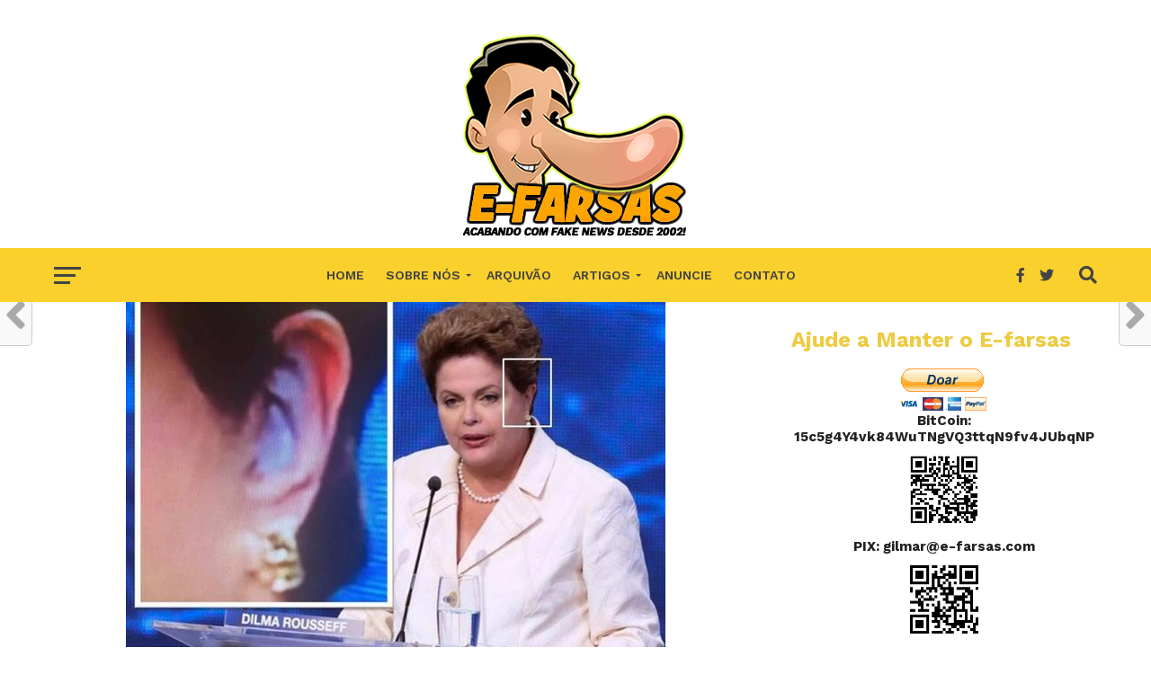

--- FILE ---
content_type: text/html; charset=UTF-8
request_url: https://www.e-farsas.com/dilma-rousseff-usou-ponto-eletronico-debate-da-band.html
body_size: 29426
content:
<!DOCTYPE html>
<html lang="pt-BR">
<head>
<meta charset="UTF-8" >
<meta name="viewport" id="viewport" content="width=device-width, initial-scale=1.0, maximum-scale=1.0, minimum-scale=1.0, user-scalable=no" />
<link rel="pingback" href="http://www.e-farsas.com/xmlrpc.php" />
<meta property="og:image" content="http://www.e-farsas.com/wp-content/uploads/dilma_ponto.jpg" />
<meta name="twitter:image" content="http://www.e-farsas.com/wp-content/uploads/dilma_ponto.jpg" />
<meta property="og:type" content="article" />
<meta property="og:description" content="Imagem mostra que a candidata à reeleição Dilma Rousseff teria usado ponto eletrônico durante a sua participação no debate da TV Band! Será verdade? A fotografia comprometedora apareceu logo após o debate entre os candidatos à Presidência no segundo turno, promovido pela TV Band, no dia 14 de outubro de 2014. Nela, podemos ver uma [&hellip;]" />
<meta name="twitter:card" content="summary">
<meta name="twitter:url" content="http://www.e-farsas.com/dilma-rousseff-usou-ponto-eletronico-debate-da-band.html">
<meta name="twitter:title" content="Dilma Rousseff usou ponto eletrônico no debate da Band?">
<meta name="twitter:description" content="Imagem mostra que a candidata à reeleição Dilma Rousseff teria usado ponto eletrônico durante a sua participação no debate da TV Band! Será verdade? A fotografia comprometedora apareceu logo após o debate entre os candidatos à Presidência no segundo turno, promovido pela TV Band, no dia 14 de outubro de 2014. Nela, podemos ver uma [&hellip;]">
<meta name='robots' content='index, follow, max-image-preview:large, max-snippet:-1, max-video-preview:-1' />

	<!-- This site is optimized with the Yoast SEO plugin v26.7 - https://yoast.com/wordpress/plugins/seo/ -->
	<title>Dilma Rousseff usou ponto eletrônico no debate da Band?</title>
	<meta name="description" content="Imagem mostra que a candidata à reeleição Dilma Rousseff teria usado ponto eletrônico durante a sua participação no debate da TV Band! Será verdade? A" />
	<link rel="canonical" href="http://www.e-farsas.com/dilma-rousseff-usou-ponto-eletronico-debate-da-band.html" />
	<meta property="og:locale" content="pt_BR" />
	<meta property="og:type" content="article" />
	<meta property="og:title" content="Dilma Rousseff usou ponto eletrônico no debate da Band?" />
	<meta property="og:description" content="Imagem mostra que a candidata à reeleição Dilma Rousseff teria usado ponto eletrônico durante a sua participação no debate da TV Band! Será verdade? A" />
	<meta property="og:url" content="http://www.e-farsas.com/dilma-rousseff-usou-ponto-eletronico-debate-da-band.html" />
	<meta property="og:site_name" content="E-farsas" />
	<meta property="article:publisher" content="https://www.facebook.com/efarsas" />
	<meta property="article:published_time" content="2014-10-17T01:17:00+00:00" />
	<meta property="og:image" content="http://www.e-farsas.com/wp-content/uploads/dilma_ponto.jpg" />
	<meta property="og:image:width" content="600" />
	<meta property="og:image:height" content="493" />
	<meta property="og:image:type" content="image/jpeg" />
	<meta name="author" content="Gilmar Lopes" />
	<meta name="twitter:card" content="summary_large_image" />
	<meta name="twitter:creator" content="@efarsas" />
	<meta name="twitter:site" content="@efarsas" />
	<meta name="twitter:label1" content="Escrito por" />
	<meta name="twitter:data1" content="Gilmar Lopes" />
	<meta name="twitter:label2" content="Est. tempo de leitura" />
	<meta name="twitter:data2" content="2 minutos" />
	<script type="application/ld+json" class="yoast-schema-graph">{"@context":"https://schema.org","@graph":[{"@type":"Article","@id":"http://www.e-farsas.com/dilma-rousseff-usou-ponto-eletronico-debate-da-band.html#article","isPartOf":{"@id":"http://www.e-farsas.com/dilma-rousseff-usou-ponto-eletronico-debate-da-band.html"},"author":{"name":"Gilmar Lopes","@id":"http://www.e-farsas.com/#/schema/person/ecefdb04dd228a9cccbc8f20994c52ed"},"headline":"Dilma Rousseff usou ponto eletrônico no debate da Band?","datePublished":"2014-10-17T01:17:00+00:00","mainEntityOfPage":{"@id":"http://www.e-farsas.com/dilma-rousseff-usou-ponto-eletronico-debate-da-band.html"},"wordCount":403,"commentCount":13,"image":{"@id":"http://www.e-farsas.com/dilma-rousseff-usou-ponto-eletronico-debate-da-band.html#primaryimage"},"thumbnailUrl":"http://www.e-farsas.com/wp-content/uploads/dilma_ponto.jpg","keywords":["Band?","debate","Dilma Rousseff","eleições","escuta","farsa","montagem","política","ponto eletrônico","trapaça"],"articleSection":["Falso","Montagens","Política"],"inLanguage":"pt-BR","potentialAction":[{"@type":"CommentAction","name":"Comment","target":["http://www.e-farsas.com/dilma-rousseff-usou-ponto-eletronico-debate-da-band.html#respond"]}]},{"@type":"WebPage","@id":"http://www.e-farsas.com/dilma-rousseff-usou-ponto-eletronico-debate-da-band.html","url":"http://www.e-farsas.com/dilma-rousseff-usou-ponto-eletronico-debate-da-band.html","name":"Dilma Rousseff usou ponto eletrônico no debate da Band?","isPartOf":{"@id":"http://www.e-farsas.com/#website"},"primaryImageOfPage":{"@id":"http://www.e-farsas.com/dilma-rousseff-usou-ponto-eletronico-debate-da-band.html#primaryimage"},"image":{"@id":"http://www.e-farsas.com/dilma-rousseff-usou-ponto-eletronico-debate-da-band.html#primaryimage"},"thumbnailUrl":"http://www.e-farsas.com/wp-content/uploads/dilma_ponto.jpg","datePublished":"2014-10-17T01:17:00+00:00","author":{"@id":"http://www.e-farsas.com/#/schema/person/ecefdb04dd228a9cccbc8f20994c52ed"},"description":"Imagem mostra que a candidata à reeleição Dilma Rousseff teria usado ponto eletrônico durante a sua participação no debate da TV Band! Será verdade? A","breadcrumb":{"@id":"http://www.e-farsas.com/dilma-rousseff-usou-ponto-eletronico-debate-da-band.html#breadcrumb"},"inLanguage":"pt-BR","potentialAction":[{"@type":"ReadAction","target":["http://www.e-farsas.com/dilma-rousseff-usou-ponto-eletronico-debate-da-band.html"]}]},{"@type":"ImageObject","inLanguage":"pt-BR","@id":"http://www.e-farsas.com/dilma-rousseff-usou-ponto-eletronico-debate-da-band.html#primaryimage","url":"http://www.e-farsas.com/wp-content/uploads/dilma_ponto.jpg","contentUrl":"http://www.e-farsas.com/wp-content/uploads/dilma_ponto.jpg","width":600,"height":493,"caption":"Candidata Dilma Rousseff usando ponto eletrônico durante debate político! Será verdade? (foto: Reprodução/Twitter)"},{"@type":"BreadcrumbList","@id":"http://www.e-farsas.com/dilma-rousseff-usou-ponto-eletronico-debate-da-band.html#breadcrumb","itemListElement":[{"@type":"ListItem","position":1,"name":"Início","item":"http://www.e-farsas.com/"},{"@type":"ListItem","position":2,"name":"Artigos","item":"http://www.e-farsas.com/artigos"},{"@type":"ListItem","position":3,"name":"Dilma Rousseff usou ponto eletrônico no debate da Band?"}]},{"@type":"WebSite","@id":"http://www.e-farsas.com/#website","url":"http://www.e-farsas.com/","name":"E-farsas","description":"Desvendando  fake news desde 2002!","potentialAction":[{"@type":"SearchAction","target":{"@type":"EntryPoint","urlTemplate":"http://www.e-farsas.com/?s={search_term_string}"},"query-input":{"@type":"PropertyValueSpecification","valueRequired":true,"valueName":"search_term_string"}}],"inLanguage":"pt-BR"},{"@type":"Person","@id":"http://www.e-farsas.com/#/schema/person/ecefdb04dd228a9cccbc8f20994c52ed","name":"Gilmar Lopes","image":{"@type":"ImageObject","inLanguage":"pt-BR","@id":"http://www.e-farsas.com/#/schema/person/image/","url":"https://secure.gravatar.com/avatar/4fe1c1cf2bd7ea0bd8b4a02122693b186d2a6b42e02566d9d356a6ffe165f9f4?s=96&d=mm&r=g","contentUrl":"https://secure.gravatar.com/avatar/4fe1c1cf2bd7ea0bd8b4a02122693b186d2a6b42e02566d9d356a6ffe165f9f4?s=96&d=mm&r=g","caption":"Gilmar Lopes"},"description":"Gilmar Henrique Lopes é Analista de Sistemas e, em 2002, criou o E-farsas.com (o mais antigo site de fact checking do país!) que tenta desvendar os boatos que circulam pela Web. Gilmar é o autor do livro \"Caçador de Mentiras\" pela Editora Matrix e da aventura de ficção infantojuvenil \"Marvin e a Impressora Mágica\"!","url":"http://www.e-farsas.com/author/gilmar"}]}</script>
	<!-- / Yoast SEO plugin. -->


<link rel='dns-prefetch' href='//www.e-farsas.com' />
<link rel='dns-prefetch' href='//fonts.googleapis.com' />
<link rel="alternate" type="application/rss+xml" title="Feed para E-farsas &raquo;" href="http://www.e-farsas.com/feed" />
<link rel="alternate" type="application/rss+xml" title="Feed de comentários para E-farsas &raquo;" href="http://www.e-farsas.com/comments/feed" />
<link rel="alternate" type="application/rss+xml" title="Feed de comentários para E-farsas &raquo; Dilma Rousseff usou ponto eletrônico no debate da Band?" href="http://www.e-farsas.com/dilma-rousseff-usou-ponto-eletronico-debate-da-band.html/feed" />
<link rel="alternate" title="oEmbed (JSON)" type="application/json+oembed" href="http://www.e-farsas.com/wp-json/oembed/1.0/embed?url=http%3A%2F%2Fwww.e-farsas.com%2Fdilma-rousseff-usou-ponto-eletronico-debate-da-band.html" />
<link rel="alternate" title="oEmbed (XML)" type="text/xml+oembed" href="http://www.e-farsas.com/wp-json/oembed/1.0/embed?url=http%3A%2F%2Fwww.e-farsas.com%2Fdilma-rousseff-usou-ponto-eletronico-debate-da-band.html&#038;format=xml" />
<style id='wp-img-auto-sizes-contain-inline-css' type='text/css'>
img:is([sizes=auto i],[sizes^="auto," i]){contain-intrinsic-size:3000px 1500px}
/*# sourceURL=wp-img-auto-sizes-contain-inline-css */
</style>
<style id='wp-emoji-styles-inline-css' type='text/css'>

	img.wp-smiley, img.emoji {
		display: inline !important;
		border: none !important;
		box-shadow: none !important;
		height: 1em !important;
		width: 1em !important;
		margin: 0 0.07em !important;
		vertical-align: -0.1em !important;
		background: none !important;
		padding: 0 !important;
	}
/*# sourceURL=wp-emoji-styles-inline-css */
</style>
<style id='wp-block-library-inline-css' type='text/css'>
:root{--wp-block-synced-color:#7a00df;--wp-block-synced-color--rgb:122,0,223;--wp-bound-block-color:var(--wp-block-synced-color);--wp-editor-canvas-background:#ddd;--wp-admin-theme-color:#007cba;--wp-admin-theme-color--rgb:0,124,186;--wp-admin-theme-color-darker-10:#006ba1;--wp-admin-theme-color-darker-10--rgb:0,107,160.5;--wp-admin-theme-color-darker-20:#005a87;--wp-admin-theme-color-darker-20--rgb:0,90,135;--wp-admin-border-width-focus:2px}@media (min-resolution:192dpi){:root{--wp-admin-border-width-focus:1.5px}}.wp-element-button{cursor:pointer}:root .has-very-light-gray-background-color{background-color:#eee}:root .has-very-dark-gray-background-color{background-color:#313131}:root .has-very-light-gray-color{color:#eee}:root .has-very-dark-gray-color{color:#313131}:root .has-vivid-green-cyan-to-vivid-cyan-blue-gradient-background{background:linear-gradient(135deg,#00d084,#0693e3)}:root .has-purple-crush-gradient-background{background:linear-gradient(135deg,#34e2e4,#4721fb 50%,#ab1dfe)}:root .has-hazy-dawn-gradient-background{background:linear-gradient(135deg,#faaca8,#dad0ec)}:root .has-subdued-olive-gradient-background{background:linear-gradient(135deg,#fafae1,#67a671)}:root .has-atomic-cream-gradient-background{background:linear-gradient(135deg,#fdd79a,#004a59)}:root .has-nightshade-gradient-background{background:linear-gradient(135deg,#330968,#31cdcf)}:root .has-midnight-gradient-background{background:linear-gradient(135deg,#020381,#2874fc)}:root{--wp--preset--font-size--normal:16px;--wp--preset--font-size--huge:42px}.has-regular-font-size{font-size:1em}.has-larger-font-size{font-size:2.625em}.has-normal-font-size{font-size:var(--wp--preset--font-size--normal)}.has-huge-font-size{font-size:var(--wp--preset--font-size--huge)}.has-text-align-center{text-align:center}.has-text-align-left{text-align:left}.has-text-align-right{text-align:right}.has-fit-text{white-space:nowrap!important}#end-resizable-editor-section{display:none}.aligncenter{clear:both}.items-justified-left{justify-content:flex-start}.items-justified-center{justify-content:center}.items-justified-right{justify-content:flex-end}.items-justified-space-between{justify-content:space-between}.screen-reader-text{border:0;clip-path:inset(50%);height:1px;margin:-1px;overflow:hidden;padding:0;position:absolute;width:1px;word-wrap:normal!important}.screen-reader-text:focus{background-color:#ddd;clip-path:none;color:#444;display:block;font-size:1em;height:auto;left:5px;line-height:normal;padding:15px 23px 14px;text-decoration:none;top:5px;width:auto;z-index:100000}html :where(.has-border-color){border-style:solid}html :where([style*=border-top-color]){border-top-style:solid}html :where([style*=border-right-color]){border-right-style:solid}html :where([style*=border-bottom-color]){border-bottom-style:solid}html :where([style*=border-left-color]){border-left-style:solid}html :where([style*=border-width]){border-style:solid}html :where([style*=border-top-width]){border-top-style:solid}html :where([style*=border-right-width]){border-right-style:solid}html :where([style*=border-bottom-width]){border-bottom-style:solid}html :where([style*=border-left-width]){border-left-style:solid}html :where(img[class*=wp-image-]){height:auto;max-width:100%}:where(figure){margin:0 0 1em}html :where(.is-position-sticky){--wp-admin--admin-bar--position-offset:var(--wp-admin--admin-bar--height,0px)}@media screen and (max-width:600px){html :where(.is-position-sticky){--wp-admin--admin-bar--position-offset:0px}}

/*# sourceURL=wp-block-library-inline-css */
</style><style id='global-styles-inline-css' type='text/css'>
:root{--wp--preset--aspect-ratio--square: 1;--wp--preset--aspect-ratio--4-3: 4/3;--wp--preset--aspect-ratio--3-4: 3/4;--wp--preset--aspect-ratio--3-2: 3/2;--wp--preset--aspect-ratio--2-3: 2/3;--wp--preset--aspect-ratio--16-9: 16/9;--wp--preset--aspect-ratio--9-16: 9/16;--wp--preset--color--black: #000000;--wp--preset--color--cyan-bluish-gray: #abb8c3;--wp--preset--color--white: #ffffff;--wp--preset--color--pale-pink: #f78da7;--wp--preset--color--vivid-red: #cf2e2e;--wp--preset--color--luminous-vivid-orange: #ff6900;--wp--preset--color--luminous-vivid-amber: #fcb900;--wp--preset--color--light-green-cyan: #7bdcb5;--wp--preset--color--vivid-green-cyan: #00d084;--wp--preset--color--pale-cyan-blue: #8ed1fc;--wp--preset--color--vivid-cyan-blue: #0693e3;--wp--preset--color--vivid-purple: #9b51e0;--wp--preset--gradient--vivid-cyan-blue-to-vivid-purple: linear-gradient(135deg,rgb(6,147,227) 0%,rgb(155,81,224) 100%);--wp--preset--gradient--light-green-cyan-to-vivid-green-cyan: linear-gradient(135deg,rgb(122,220,180) 0%,rgb(0,208,130) 100%);--wp--preset--gradient--luminous-vivid-amber-to-luminous-vivid-orange: linear-gradient(135deg,rgb(252,185,0) 0%,rgb(255,105,0) 100%);--wp--preset--gradient--luminous-vivid-orange-to-vivid-red: linear-gradient(135deg,rgb(255,105,0) 0%,rgb(207,46,46) 100%);--wp--preset--gradient--very-light-gray-to-cyan-bluish-gray: linear-gradient(135deg,rgb(238,238,238) 0%,rgb(169,184,195) 100%);--wp--preset--gradient--cool-to-warm-spectrum: linear-gradient(135deg,rgb(74,234,220) 0%,rgb(151,120,209) 20%,rgb(207,42,186) 40%,rgb(238,44,130) 60%,rgb(251,105,98) 80%,rgb(254,248,76) 100%);--wp--preset--gradient--blush-light-purple: linear-gradient(135deg,rgb(255,206,236) 0%,rgb(152,150,240) 100%);--wp--preset--gradient--blush-bordeaux: linear-gradient(135deg,rgb(254,205,165) 0%,rgb(254,45,45) 50%,rgb(107,0,62) 100%);--wp--preset--gradient--luminous-dusk: linear-gradient(135deg,rgb(255,203,112) 0%,rgb(199,81,192) 50%,rgb(65,88,208) 100%);--wp--preset--gradient--pale-ocean: linear-gradient(135deg,rgb(255,245,203) 0%,rgb(182,227,212) 50%,rgb(51,167,181) 100%);--wp--preset--gradient--electric-grass: linear-gradient(135deg,rgb(202,248,128) 0%,rgb(113,206,126) 100%);--wp--preset--gradient--midnight: linear-gradient(135deg,rgb(2,3,129) 0%,rgb(40,116,252) 100%);--wp--preset--font-size--small: 13px;--wp--preset--font-size--medium: 20px;--wp--preset--font-size--large: 36px;--wp--preset--font-size--x-large: 42px;--wp--preset--spacing--20: 0.44rem;--wp--preset--spacing--30: 0.67rem;--wp--preset--spacing--40: 1rem;--wp--preset--spacing--50: 1.5rem;--wp--preset--spacing--60: 2.25rem;--wp--preset--spacing--70: 3.38rem;--wp--preset--spacing--80: 5.06rem;--wp--preset--shadow--natural: 6px 6px 9px rgba(0, 0, 0, 0.2);--wp--preset--shadow--deep: 12px 12px 50px rgba(0, 0, 0, 0.4);--wp--preset--shadow--sharp: 6px 6px 0px rgba(0, 0, 0, 0.2);--wp--preset--shadow--outlined: 6px 6px 0px -3px rgb(255, 255, 255), 6px 6px rgb(0, 0, 0);--wp--preset--shadow--crisp: 6px 6px 0px rgb(0, 0, 0);}:where(.is-layout-flex){gap: 0.5em;}:where(.is-layout-grid){gap: 0.5em;}body .is-layout-flex{display: flex;}.is-layout-flex{flex-wrap: wrap;align-items: center;}.is-layout-flex > :is(*, div){margin: 0;}body .is-layout-grid{display: grid;}.is-layout-grid > :is(*, div){margin: 0;}:where(.wp-block-columns.is-layout-flex){gap: 2em;}:where(.wp-block-columns.is-layout-grid){gap: 2em;}:where(.wp-block-post-template.is-layout-flex){gap: 1.25em;}:where(.wp-block-post-template.is-layout-grid){gap: 1.25em;}.has-black-color{color: var(--wp--preset--color--black) !important;}.has-cyan-bluish-gray-color{color: var(--wp--preset--color--cyan-bluish-gray) !important;}.has-white-color{color: var(--wp--preset--color--white) !important;}.has-pale-pink-color{color: var(--wp--preset--color--pale-pink) !important;}.has-vivid-red-color{color: var(--wp--preset--color--vivid-red) !important;}.has-luminous-vivid-orange-color{color: var(--wp--preset--color--luminous-vivid-orange) !important;}.has-luminous-vivid-amber-color{color: var(--wp--preset--color--luminous-vivid-amber) !important;}.has-light-green-cyan-color{color: var(--wp--preset--color--light-green-cyan) !important;}.has-vivid-green-cyan-color{color: var(--wp--preset--color--vivid-green-cyan) !important;}.has-pale-cyan-blue-color{color: var(--wp--preset--color--pale-cyan-blue) !important;}.has-vivid-cyan-blue-color{color: var(--wp--preset--color--vivid-cyan-blue) !important;}.has-vivid-purple-color{color: var(--wp--preset--color--vivid-purple) !important;}.has-black-background-color{background-color: var(--wp--preset--color--black) !important;}.has-cyan-bluish-gray-background-color{background-color: var(--wp--preset--color--cyan-bluish-gray) !important;}.has-white-background-color{background-color: var(--wp--preset--color--white) !important;}.has-pale-pink-background-color{background-color: var(--wp--preset--color--pale-pink) !important;}.has-vivid-red-background-color{background-color: var(--wp--preset--color--vivid-red) !important;}.has-luminous-vivid-orange-background-color{background-color: var(--wp--preset--color--luminous-vivid-orange) !important;}.has-luminous-vivid-amber-background-color{background-color: var(--wp--preset--color--luminous-vivid-amber) !important;}.has-light-green-cyan-background-color{background-color: var(--wp--preset--color--light-green-cyan) !important;}.has-vivid-green-cyan-background-color{background-color: var(--wp--preset--color--vivid-green-cyan) !important;}.has-pale-cyan-blue-background-color{background-color: var(--wp--preset--color--pale-cyan-blue) !important;}.has-vivid-cyan-blue-background-color{background-color: var(--wp--preset--color--vivid-cyan-blue) !important;}.has-vivid-purple-background-color{background-color: var(--wp--preset--color--vivid-purple) !important;}.has-black-border-color{border-color: var(--wp--preset--color--black) !important;}.has-cyan-bluish-gray-border-color{border-color: var(--wp--preset--color--cyan-bluish-gray) !important;}.has-white-border-color{border-color: var(--wp--preset--color--white) !important;}.has-pale-pink-border-color{border-color: var(--wp--preset--color--pale-pink) !important;}.has-vivid-red-border-color{border-color: var(--wp--preset--color--vivid-red) !important;}.has-luminous-vivid-orange-border-color{border-color: var(--wp--preset--color--luminous-vivid-orange) !important;}.has-luminous-vivid-amber-border-color{border-color: var(--wp--preset--color--luminous-vivid-amber) !important;}.has-light-green-cyan-border-color{border-color: var(--wp--preset--color--light-green-cyan) !important;}.has-vivid-green-cyan-border-color{border-color: var(--wp--preset--color--vivid-green-cyan) !important;}.has-pale-cyan-blue-border-color{border-color: var(--wp--preset--color--pale-cyan-blue) !important;}.has-vivid-cyan-blue-border-color{border-color: var(--wp--preset--color--vivid-cyan-blue) !important;}.has-vivid-purple-border-color{border-color: var(--wp--preset--color--vivid-purple) !important;}.has-vivid-cyan-blue-to-vivid-purple-gradient-background{background: var(--wp--preset--gradient--vivid-cyan-blue-to-vivid-purple) !important;}.has-light-green-cyan-to-vivid-green-cyan-gradient-background{background: var(--wp--preset--gradient--light-green-cyan-to-vivid-green-cyan) !important;}.has-luminous-vivid-amber-to-luminous-vivid-orange-gradient-background{background: var(--wp--preset--gradient--luminous-vivid-amber-to-luminous-vivid-orange) !important;}.has-luminous-vivid-orange-to-vivid-red-gradient-background{background: var(--wp--preset--gradient--luminous-vivid-orange-to-vivid-red) !important;}.has-very-light-gray-to-cyan-bluish-gray-gradient-background{background: var(--wp--preset--gradient--very-light-gray-to-cyan-bluish-gray) !important;}.has-cool-to-warm-spectrum-gradient-background{background: var(--wp--preset--gradient--cool-to-warm-spectrum) !important;}.has-blush-light-purple-gradient-background{background: var(--wp--preset--gradient--blush-light-purple) !important;}.has-blush-bordeaux-gradient-background{background: var(--wp--preset--gradient--blush-bordeaux) !important;}.has-luminous-dusk-gradient-background{background: var(--wp--preset--gradient--luminous-dusk) !important;}.has-pale-ocean-gradient-background{background: var(--wp--preset--gradient--pale-ocean) !important;}.has-electric-grass-gradient-background{background: var(--wp--preset--gradient--electric-grass) !important;}.has-midnight-gradient-background{background: var(--wp--preset--gradient--midnight) !important;}.has-small-font-size{font-size: var(--wp--preset--font-size--small) !important;}.has-medium-font-size{font-size: var(--wp--preset--font-size--medium) !important;}.has-large-font-size{font-size: var(--wp--preset--font-size--large) !important;}.has-x-large-font-size{font-size: var(--wp--preset--font-size--x-large) !important;}
/*# sourceURL=global-styles-inline-css */
</style>

<style id='classic-theme-styles-inline-css' type='text/css'>
/*! This file is auto-generated */
.wp-block-button__link{color:#fff;background-color:#32373c;border-radius:9999px;box-shadow:none;text-decoration:none;padding:calc(.667em + 2px) calc(1.333em + 2px);font-size:1.125em}.wp-block-file__button{background:#32373c;color:#fff;text-decoration:none}
/*# sourceURL=/wp-includes/css/classic-themes.min.css */
</style>
<link rel='stylesheet' id='parent-style-css' href='http://www.e-farsas.com/wp-content/themes/click-mag/style.css?ver=6.9' type='text/css' media='all' />
<link rel='stylesheet' id='mvp-custom-style-css' href='http://www.e-farsas.com/wp-content/themes/click-mag-child/style.css?ver=6.9' type='text/css' media='all' />
<style id='mvp-custom-style-inline-css' type='text/css'>


#mvp-wallpaper {
	background: url() no-repeat 50% 0;
	}

a,
a:visited,
.post-info-name a,
.woocommerce .woocommerce-breadcrumb a {
	color: #d18d04;
	}

a:hover,
nav.mvp-fly-nav-menu ul li a:hover,
.mvp-feat1-story-text h2:hover,
.mvp-feat2-sub-text h2:hover,
.mvp-feat3-text h2:hover,
.mvp-main-blog-text h2:hover,
.mvp-trend-widget-text h2:hover,
.mvp-related-text a:hover,
ul.mvp-post-soc-list li.mvp-post-soc-comm:hover,
span.mvp-author-box-soc:hover,
.woocommerce .woocommerce-breadcrumb a:hover,
h3.mvp-authors-list-head a:hover,
.mvp-authors-widget-wrap span.mvp-main-blog-cat:hover,
.mvp-wide-widget-text h2:hover,
.mvp-side-widget a:hover,
.mvp-blog-col-text h2:hover,
#mvp-nav-menu ul li ul.mvp-mega-list li a:hover {
	color: #f0ba24 !important;
	}

.mvp-fly-top:hover,
span.mvp-feat1-main-cat,
span.mvp-feat2-sub-cat,
span.mvp-feat3-cat,
span.mvp-blog-col-cat,
span.mvp-feat2-main-cat,
.mvp-trend-widget-img:after,
.mvp-feat-vid-but,
.mvp-feat-gal-but,
span.mvp-post-cat,
.mvp-prev-next-text a,
.mvp-prev-next-text a:visited,
.mvp-prev-next-text a:hover,
#mvp-comments-button a,
#mvp-comments-button span.mvp-comment-but-text,
a.mvp-inf-more-but:hover,
.mvp-side-widget .mvp-tag-cloud a:hover,
span.mvp-ad-rel-but {
	background: #edcb42;
	}

.mvp-fly-top:hover {
	border: 1px solid #edcb42;
	}

h4.mvp-post-header {
	border-top: 1px solid #edcb42;
	}

.woocommerce .widget_price_filter .ui-slider .ui-slider-range,
.woocommerce .widget_price_filter .ui-slider .ui-slider-handle,
.woocommerce span.onsale,
.woocommerce #respond input#submit.alt,
.woocommerce a.button.alt,
.woocommerce button.button.alt,
.woocommerce input.button.alt,
.woocommerce #respond input#submit.alt:hover,
.woocommerce a.button.alt:hover,
.woocommerce button.button.alt:hover,
.woocommerce input.button.alt:hover {
	background-color: #edcb42;
	}

nav.mvp-fly-nav-menu ul li.menu-item-has-children:after,
span.mvp-blog-cat,
span.mvp-main-blog-cat,
h4.mvp-side-widget-head,
h4.mvp-post-bot-head,
#mvp-comments-button span.mvp-comment-but-text,
span.mvp-post-header,
.woocommerce .star-rating span:before,
span.mvp-related-head {
	color: #edcb42;
	}

#mvp-nav-wrap,
.mvp-main-nav-cont {
	background: #ffa500;
	}

#mvp-nav-menu ul li a,
span.mvp-nav-search-but,
span.mvp-nav-soc-but {
	color: #444444;
	}

.mvp-fly-but-wrap span,
.mvp-search-but-wrap span {
	background: #444444;
	}

#mvp-nav-menu ul li.menu-item-has-children ul.sub-menu li a:after,
#mvp-nav-menu ul li.menu-item-has-children ul.sub-menu li ul.sub-menu li a:after,
#mvp-nav-menu ul li.menu-item-has-children ul.sub-menu li ul.sub-menu li ul.sub-menu li a:after,
#mvp-nav-menu ul li.menu-item-has-children ul.mvp-mega-list li a:after,
#mvp-nav-menu ul li.menu-item-has-children a:after {
	border-color: #444444 transparent transparent transparent;
	}

#mvp-nav-menu ul li:hover a,
span.mvp-nav-search-but:hover,
span.mvp-nav-soc-but:hover {
	color: #fdacc8 !important;
	}

#mvp-nav-menu ul li.menu-item-has-children:hover a:after {
	border-color: #fdacc8 transparent transparent transparent !important;
	}

.mvp-feat1-story-text h2,
.mvp-feat2-sub-text h2,
.mvp-feat1-trend-text h2,
.mvp-feat3-text h2,
.mvp-blog-col-text h2,
.mvp-main-blog-text h2,
.mvp-trend-widget-text h2,
.mvp-wide-widget-text h2,
.mvp-related-text a {
	color: #222222;
	}

#mvp-content-main,
.rwp-summary,
.rwp-u-review__comment {
	font-family: 'Merriweather', serif;
	}

#mvp-nav-menu ul li a,
nav.mvp-fly-nav-menu ul li a,
#mvp-foot-nav ul.menu li a {
	font-family: 'Work Sans', sans-serif;
	}

.mvp-feat2-main-title h2,
h1.mvp-post-title,
#mvp-nav-soc-title h4 {
	font-family: 'Work Sans', sans-serif;
	}

.mvp-feat1-story-text h2,
.mvp-feat2-sub-text h2,
.mvp-feat1-trend-text h2,
.mvp-feat3-text h2,
.mvp-blog-col-text h2,
.mvp-main-blog-text h2,
.mvp-trend-widget-text h2,
.mvp-wide-widget-text h2,
.mvp-related-text a,
.mvp-prev-next-text a,
.mvp-prev-next-text a:visited,
.mvp-prev-next-text a:hover,
#mvp-404 h1,
h1.mvp-author-top-head,
#mvp-nav-menu ul li ul.mvp-mega-list li a,
#mvp-content-main blockquote p,
#woo-content h1.page-title,
.woocommerce div.product .product_title,
.woocommerce ul.products li.product h3,
.mvp-authors-list-posts a,
.mvp-side-widget a {
	font-family: 'Work Sans', sans-serif;
	}

span.mvp-feat1-main-cat,
span.mvp-feat2-sub-cat,
span.mvp-blog-col-cat,
span.mvp-blog-cat,
h4.mvp-main-blog-head,
h1.mvp-main-blog-head,
span.mvp-main-blog-cat,
h4.mvp-side-widget-head,
span.mvp-post-cat,
h4.mvp-post-bot-head,
span.mvp-post-header,
h1.mvp-arch-head,
h4.mvp-arch-head,
.woocommerce ul.product_list_widget span.product-title,
.woocommerce ul.product_list_widget li a,
.woocommerce #reviews #comments ol.commentlist li .comment-text p.meta,
.woocommerce .related h2,
.woocommerce div.product .woocommerce-tabs .panel h2,
.woocommerce div.product .product_title,
#mvp-content-main h1,
#mvp-content-main h2,
#mvp-content-main h3,
#mvp-content-main h4,
#mvp-content-main h5,
#mvp-content-main h6,
#woo-content h1.page-title,
.woocommerce .woocommerce-breadcrumb,
h3.mvp-authors-list-head a,
span.mvp-authors-list-post-head {
	font-family: 'Work Sans', sans-serif;
	}

		

	#mvp-ad-rel-bot {
		padding-top: 10px;
		}
		

.mvp-nav-left-out {
	margin-left: -98px;
	}

.mvp-fixed .mvp-nav-left-out {
	margin-left: -320px;
	}

.mvp-nav-left-in {
	margin-left: 98px;
	}

.mvp-fixed .mvp-nav-left-in {
	margin-left: 320px;
	}

#mvp-logo-nav {
	display: none;
	}

.mvp-fixed #mvp-logo-nav {
	display: block;
	}

#mvp-nav-menu ul ul,
.mvp-fixed #mvp-nav-menu ul {
	text-align: left;
	}

#mvp-nav-menu ul li a,
#mvp-nav-menu ul li.menu-item-has-children a {
	padding-bottom: 26px;
	}

#mvp-nav-main {
	text-align: center;
	}

.mvp-fixed #mvp-nav-main {
	text-align: left;
	}

#mvp-nav-menu {
	display: inline-block;
	}

.mvp-fixed #mvp-nav-menu {
	display: block;
	}
		
/*# sourceURL=mvp-custom-style-inline-css */
</style>
<link rel='stylesheet' id='mvp-reset-css' href='http://www.e-farsas.com/wp-content/themes/click-mag/css/reset.css?ver=6.9' type='text/css' media='all' />
<link rel='stylesheet' id='fontawesome-css' href='http://www.e-farsas.com/wp-content/themes/click-mag-child/font-awesome/css/all.css?ver=6.9' type='text/css' media='all' />
<link rel='stylesheet' id='mvp-fonts-css' href='//fonts.googleapis.com/css?family=Oswald%3A300%2C400%2C700%7CMerriweather%3A300%2C400%2C700%2C900%7CQuicksand%3A400%7CLato%3A300%2C400%2C700%7CPassion+One%3A400%2C700%7CWork+Sans%3A200%2C300%2C400%2C500%2C600%2C700%2C800%2C900%7CMontserrat%3A400%2C700%7COpen+Sans+Condensed%3A300%2C700%7COpen+Sans%3A400%2C700%2C800%7CWork+Sans%3A100%2C200%2C300%2C400%2C500%2C600%2C700%2C800%2C900%7CWork+Sans%3A100%2C200%2C300%2C400%2C500%2C600%2C700%2C800%2C900%7CWork+Sans%3A100%2C200%2C300%2C400%2C500%2C600%2C700%2C800%2C900%7CMerriweather%3A100%2C200%2C300%2C400%2C500%2C600%2C700%2C800%2C900%7CWork+Sans%3A100%2C200%2C300%2C400%2C500%2C600%2C700%2C800%2C900&#038;subset=latin%2Clatin-ext%2Ccyrillic%2Ccyrillic-ext%2Cgreek-ext%2Cgreek%2Cvietnamese&#038;ver=1.0.0' type='text/css' media='all' />
<link rel='stylesheet' id='mvp-media-queries-css' href='http://www.e-farsas.com/wp-content/themes/click-mag/css/media-queries.css?ver=6.9' type='text/css' media='all' />
<script type="text/javascript" src="http://www.e-farsas.com/wp-includes/js/jquery/jquery.min.js?ver=3.7.1" id="jquery-core-js"></script>
<script type="text/javascript" src="http://www.e-farsas.com/wp-includes/js/jquery/jquery-migrate.min.js?ver=3.4.1" id="jquery-migrate-js"></script>
<link rel="https://api.w.org/" href="http://www.e-farsas.com/wp-json/" /><link rel="alternate" title="JSON" type="application/json" href="http://www.e-farsas.com/wp-json/wp/v2/posts/10672" /><link rel="EditURI" type="application/rsd+xml" title="RSD" href="http://www.e-farsas.com/xmlrpc.php?rsd" />
<meta name="generator" content="WordPress 6.9" />
<link rel='shortlink' href='http://www.e-farsas.com/?p=10672' />
<style>
		#category-posts-3-internal ul {padding: 0;}
#category-posts-3-internal .cat-post-item img {max-width: initial; max-height: initial; margin: initial;}
#category-posts-3-internal .cat-post-author {margin-bottom: 0;}
#category-posts-3-internal .cat-post-thumbnail {margin: 5px 10px 5px 0;}
#category-posts-3-internal .cat-post-item:before {content: ""; clear: both;}
#category-posts-3-internal .cat-post-excerpt-more {display: inline-block;}
#category-posts-3-internal .cat-post-item {list-style: none; margin: 3px 0 10px; padding: 3px 0;}
#category-posts-3-internal .cat-post-current .cat-post-title {font-weight: bold; text-transform: uppercase;}
#category-posts-3-internal [class*=cat-post-tax] {font-size: 0.85em;}
#category-posts-3-internal [class*=cat-post-tax] * {display:inline-block;}
#category-posts-3-internal .cat-post-item a:after {content: ""; display: table;	clear: both;}
#category-posts-3-internal .cat-post-item .cat-post-title {overflow: hidden;text-overflow: ellipsis;white-space: initial;display: -webkit-box;-webkit-line-clamp: 2;-webkit-box-orient: vertical;padding-bottom: 0 !important;}
#category-posts-3-internal .cpwp-wrap-text p {display: inline;}
#category-posts-3-internal .cat-post-item .cpwp-wrap-text {overflow: hidden;text-overflow: ellipsis;white-space: initial;display: -webkit-box;-webkit-line-clamp: 4;-webkit-box-orient: vertical;padding-bottom: 0 !important;}
#category-posts-3-internal p.cpwp-excerpt-text {min-width: 120px;}
#category-posts-3-internal .cat-post-item a:after {content: ""; clear: both;}
#category-posts-3-internal .cat-post-thumbnail {display:block; float:left; margin:5px 10px 5px 0;}
#category-posts-3-internal .cat-post-crop {overflow:hidden;display:block;}
#category-posts-3-internal p {margin:5px 0 0 0}
#category-posts-3-internal li > div {margin:5px 0 0 0; clear:both;}
#category-posts-3-internal .dashicons {vertical-align:middle;}
#category-posts-3-internal .cat-post-thumbnail .cat-post-crop img {height: 150px;}
#category-posts-3-internal .cat-post-thumbnail .cat-post-crop img {width: 150px;}
#category-posts-3-internal .cat-post-thumbnail .cat-post-crop img {object-fit: cover; max-width: 100%; display: block;}
#category-posts-3-internal .cat-post-thumbnail .cat-post-crop-not-supported img {width: 100%;}
#category-posts-3-internal .cat-post-thumbnail {max-width:100%;}
#category-posts-3-internal .cat-post-item img {margin: initial;}
#category-posts-2-internal ul {padding: 0;}
#category-posts-2-internal .cat-post-item img {max-width: initial; max-height: initial; margin: initial;}
#category-posts-2-internal .cat-post-author {margin-bottom: 0;}
#category-posts-2-internal .cat-post-thumbnail {margin: 5px 10px 5px 0;}
#category-posts-2-internal .cat-post-item:before {content: ""; clear: both;}
#category-posts-2-internal .cat-post-excerpt-more {display: inline-block;}
#category-posts-2-internal .cat-post-item {list-style: none; margin: 3px 0 10px; padding: 3px 0;}
#category-posts-2-internal .cat-post-current .cat-post-title {font-weight: bold; text-transform: uppercase;}
#category-posts-2-internal [class*=cat-post-tax] {font-size: 0.85em;}
#category-posts-2-internal [class*=cat-post-tax] * {display:inline-block;}
#category-posts-2-internal .cat-post-item a:after {content: ""; display: table;	clear: both;}
#category-posts-2-internal .cat-post-item .cat-post-title {overflow: hidden;text-overflow: ellipsis;white-space: initial;display: -webkit-box;-webkit-line-clamp: 2;-webkit-box-orient: vertical;padding-bottom: 0 !important;}
#category-posts-2-internal .cpwp-wrap-text p {display: inline;}
#category-posts-2-internal .cat-post-item .cpwp-wrap-text {overflow: hidden;text-overflow: ellipsis;white-space: initial;display: -webkit-box;-webkit-line-clamp: 4;-webkit-box-orient: vertical;padding-bottom: 0 !important;}
#category-posts-2-internal p.cpwp-excerpt-text {min-width: 120px;}
#category-posts-2-internal .cat-post-item a:after {content: ""; clear: both;}
#category-posts-2-internal .cat-post-thumbnail {display:block; float:left; margin:5px 10px 5px 0;}
#category-posts-2-internal .cat-post-crop {overflow:hidden;display:block;}
#category-posts-2-internal p {margin:5px 0 0 0}
#category-posts-2-internal li > div {margin:5px 0 0 0; clear:both;}
#category-posts-2-internal .dashicons {vertical-align:middle;}
#category-posts-2-internal .cat-post-thumbnail .cat-post-crop img {height: 150px;}
#category-posts-2-internal .cat-post-thumbnail .cat-post-crop img {width: 150px;}
#category-posts-2-internal .cat-post-thumbnail .cat-post-crop img {object-fit: cover; max-width: 100%; display: block;}
#category-posts-2-internal .cat-post-thumbnail .cat-post-crop-not-supported img {width: 100%;}
#category-posts-2-internal .cat-post-thumbnail {max-width:100%;}
#category-posts-2-internal .cat-post-item img {margin: initial;}
</style>
		<!-- HFCM by 99 Robots - Snippet # 1: Teads -->
<script type="text/javascript" class="teads" async="true" src="//a.teads.tv/page/67815/tag"></script> 
<!-- /end HFCM by 99 Robots -->
<link rel="icon" href="http://www.e-farsas.com/wp-content/uploads/efarsas-2018-amp-100x100.png" sizes="32x32" />
<link rel="icon" href="http://www.e-farsas.com/wp-content/uploads/efarsas-2018-amp.png" sizes="192x192" />
<link rel="apple-touch-icon" href="http://www.e-farsas.com/wp-content/uploads/efarsas-2018-amp.png" />
<meta name="msapplication-TileImage" content="http://www.e-farsas.com/wp-content/uploads/efarsas-2018-amp.png" />
		<style type="text/css" id="wp-custom-css">
			#mvp-nav-wrap, .mvp-main-nav-cont {
    background: #FAD02C;
	  width: 100%;
}

#mvp-nav-menu {
    top: 0;
    max-width: 60%;
    height: 60px;
}

#mvp-nav-menu ul {
    width: 120%;
}

li.infinite-post {
    margin-bottom: 10px;    
}

#mvp-fly-wrap {
    background: #FAD02C;
}

		</style>
		</head>
<body class="wp-singular post-template-default single single-post postid-10672 single-format-standard wp-embed-responsive wp-theme-click-mag wp-child-theme-click-mag-child">
	<div id="mvp-fly-wrap">
	<div id="mvp-fly-menu-top" class="left relative">
		<div class="mvp-fly-top-out left relative">
			<div class="mvp-fly-top-in">
				<div id="mvp-fly-logo" class="left relative">
											<a href="http://www.e-farsas.com/" data-wpel-link="internal"><img src="http://www.e-farsas.com/wp-content/uploads/efarsas-2024-nav-1.png" alt="E-farsas" data-rjs="2" /></a>
									</div><!--mvp-fly-logo-->
			</div><!--mvp-fly-top-in-->
			<div class="mvp-fly-but-wrap mvp-fly-but-menu mvp-fly-but-click">
				<span></span>
				<span></span>
				<span></span>
				<span></span>
			</div><!--mvp-fly-but-wrap-->
		</div><!--mvp-fly-top-out-->
	</div><!--mvp-fly-menu-top-->
	<div id="mvp-fly-menu-wrap">
		<nav class="mvp-fly-nav-menu left relative">
			<div class="menu-topo-container"><ul id="menu-topo" class="menu"><li id="menu-item-268" class="menu-item menu-item-type-custom menu-item-object-custom menu-item-home menu-item-268"><a href="http://www.e-farsas.com" data-wpel-link="internal">Home</a></li>
<li id="menu-item-42151" class="menu-item menu-item-type-custom menu-item-object-custom menu-item-has-children menu-item-42151"><a href="#">Sobre Nós</a>
<ul class="sub-menu">
	<li id="menu-item-271" class="menu-item menu-item-type-post_type menu-item-object-page menu-item-271"><a href="http://www.e-farsas.com/sobre" data-wpel-link="internal">O que é o E-farsas?</a></li>
	<li id="menu-item-42152" class="menu-item menu-item-type-custom menu-item-object-custom menu-item-has-children menu-item-42152"><a href="#">Expediente</a>
	<ul class="sub-menu">
		<li id="menu-item-436" class="menu-item menu-item-type-post_type menu-item-object-page menu-item-436"><a href="http://www.e-farsas.com/o-autor" data-wpel-link="internal">Gilmar Lopes</a></li>
		<li id="menu-item-42160" class="menu-item menu-item-type-post_type menu-item-object-page menu-item-42160"><a href="http://www.e-farsas.com/riomarbruno" data-wpel-link="internal">Riomar Bruno</a></li>
	</ul>
</li>
</ul>
</li>
<li id="menu-item-443" class="menu-item menu-item-type-custom menu-item-object-custom menu-item-443"><a href="http://www.e-farsas.com/arquivo-htm" data-wpel-link="internal">Arquivão</a></li>
<li id="menu-item-18520" class="menu-item menu-item-type-custom menu-item-object-custom menu-item-has-children menu-item-18520"><a href="#">Artigos</a>
<ul class="sub-menu">
	<li id="menu-item-11796" class="menu-item menu-item-type-taxonomy menu-item-object-category menu-item-11796"><a href="http://www.e-farsas.com/secoes/verdadeiro-2" data-wpel-link="internal">Verdadeiro</a></li>
	<li id="menu-item-11797" class="menu-item menu-item-type-taxonomy menu-item-object-category current-post-ancestor current-menu-parent current-post-parent menu-item-11797"><a href="http://www.e-farsas.com/secoes/falso-2" data-wpel-link="internal">Falso</a></li>
	<li id="menu-item-43755" class="menu-item menu-item-type-taxonomy menu-item-object-category menu-item-43755"><a href="http://www.e-farsas.com/secoes/reboato" data-wpel-link="internal">Voltando a Circular</a></li>
</ul>
</li>
<li id="menu-item-2149" class="menu-item menu-item-type-post_type menu-item-object-page menu-item-2149"><a href="http://www.e-farsas.com/anuncie-no-e-farsas" data-wpel-link="internal">Anuncie</a></li>
<li id="menu-item-439" class="menu-item menu-item-type-post_type menu-item-object-page menu-item-439"><a href="http://www.e-farsas.com/contato" data-wpel-link="internal">Contato<script async src="https://pagead2.googlesyndication.com/pagead/js/adsbygoogle.js?client=ca-pub-9671774946167201"      crossorigin="anonymous"></script></a></li>
<li id="menu-item-42363" class="menu-item menu-item-type-custom menu-item-object-custom menu-item-42363"><a href="https://wa.me/5511960755663" title="Entre em contato pelo nosso WhatsApp!" data-wpel-link="external" target="_blank" rel="external noopener noreferrer"><img src='http://www.e-farsas.com/wp-content/uploads/whatsapp.png'  style='width:20px;height:20px;'/> (11) 96075-5663</a></li>
<li id="menu-item-39918" class="menu-item menu-item-type-post_type menu-item-object-post menu-item-39918"><a href="http://www.e-farsas.com/respostas-para-10-das-duvidas-mais-recorrentes-sobre-o-e-farsas-e-as-fake-news.html" title="Respostas para as 10 dúvidas mais recorrentes dos leitores do E-farsas! " data-wpel-link="internal">F.A.Q</a></li>
</ul></div>		</nav>
	</div><!--mvp-fly-menu-wrap-->
	

	<div id="mvp-fly-soc-wrap">
		<span class="mvp-fly-soc-head">Connect with us</span>		
		<ul class="mvp-fly-soc-list left relative">			
							<li><a href="https://www.instagram.com/efarsas" target="_blank" class="fab fa-instagram" data-wpel-link="external" rel="external noopener noreferrer"></a></li>
										<li><a href="https://www.tiktok.com/@efarsas" target="_blank" class="fab fa-tiktok" data-wpel-link="external" rel="external noopener noreferrer"></a></li>
									
							<li><a href="https://www.facebook.com/efarsas" target="_blank" class="fab fa-facebook-f" data-wpel-link="external" rel="external noopener noreferrer"></a></li>
										<li><a href="https://www.twitter.com/efarsas" target="_blank" class="fab fa-twitter" data-wpel-link="external" rel="external noopener noreferrer"></a></li>
									
								</ul>
	</div><!--mvp-fly-soc-wrap-->
</div><!--mvp-fly-wrap-->		<div id="mvp-site" class="left relative">
		<header id="mvp-head-wrap" class="left relative">
			<div id="mvp-head-top" class="left relative">				
									<div id="mvp-leader-wrap" class="left relative">
						<!-- Google tag (gtag.js) -->
<script async src="https://www.googletagmanager.com/gtag/js?id=G-F2FL9Q4ZCE"></script>
<script>
  window.dataLayer = window.dataLayer || [];
  function gtag(){dataLayer.push(arguments);}
  gtag('js', new Date());

  gtag('config', 'G-F2FL9Q4ZCE');
</script>

<script async src="https://pagead2.googlesyndication.com/pagead/js/adsbygoogle.js?client=ca-pub-9277888338167566"
     crossorigin="anonymous"></script>

<!-- publicidade R7 -->
<script async src="https://www.googletagservices.com/tag/js/gpt.js"></script>

<script async src="https://securepubads.g.doubleclick.net/tag/js/gpt.js"></script>

<div id="970_250_R7_7542">
   <script>
      if (window.innerWidth > 728) {
        var googletag = window.googletag || { cmd: [] };
	googletag.cmd.push(function () {
	  googletag.defineSlot(					  
 "/7542,35403891/parceiros/efarsas",						  [970, 250],							  "970_250_R7_7542"	)							.addService(googletag.pubads())							.setTargeting("pos", "Island");						  googletag.enableServices();						  googletag.display("970_250_R7_7542");
});
  }
</script>
</div>


						
					</div><!--mvp-leader-wrap-->
													<div id="mvp-logo-wide" class="left relative">
						<div class="mvp-main-out relative">							
							<div class="mvp-main-in">
																	<a itemprop="url" href="http://www.e-farsas.com/" data-wpel-link="internal"><img itemprop="logo" src="http://www.e-farsas.com/wp-content/uploads/efarsas-2018.fw_-1-2.png" alt="E-farsas" data-rjs="2" /></a>
																									<h2 class="mvp-logo-title">E-farsas</h2>
															</div><!--mvp-main-in-->
						</div><!--mvp-main-out-->
					</div><!--mvp-logo-wide-->
								<div id="mvp-search-wrap">
					<div id="mvp-search-box">
						<form method="get" id="searchform" action="http://www.e-farsas.com/">
	<input type="text" name="s" id="s" value="Pesquisar" onfocus='if (this.value == "Pesquisar") { this.value = ""; }' onblur='if (this.value == "") { this.value = "Pesquisar"; }' />
	<input type="hidden" id="searchsubmit" value="Search" />
</form>					</div><!--mvp-search-box-->
					<div class="mvp-search-but-wrap mvp-search-click">
						<span></span>
						<span></span>
					</div><!--mvp-search-but-wrap-->
				</div><!--mvp-search-wrap-->
			</div><!--mvp-head-top-->
			<div id="mvp-nav-wrap" class="left relative">
				<div class="mvp-main-boxed-wrap">
					<div class="mvp-main-out relative">
						<div class="mvp-main-in">
							<div class="mvp-main-nav-cont left relative">
				<div class="mvp-nav-left-out">
					<div class="mvp-fly-but-wrap mvp-fly-but-click left relative">
						<span></span>
						<span></span>
						<span></span>
						<span></span>
					</div><!--mvp-fly-but-wrap-->
					<div id="mvp-logo-nav" class="left relative" itemscope itemtype="http://schema.org/Organization">
													<a itemprop="url" href="http://www.e-farsas.com/" data-wpel-link="internal"><img itemprop="logo" src="http://www.e-farsas.com/wp-content/uploads/efarsas-2024-nav-1.png" alt="E-farsas" data-rjs="2" /></a>
																			<h2 class="mvp-logo-title">E-farsas</h2>
											</div><!--mvp-logo-nav-->
					<div class="mvp-nav-left-in">
						<div id="mvp-nav-right-wrap" class="left">
							<div class="mvp-nav-right-out">
								<div class="mvp-nav-right-in">
									<div id="mvp-nav-main" class="left">
										<nav id="mvp-nav-menu">
											<div class="menu-topo-container"><ul id="menu-topo-1" class="menu"><li class="menu-item menu-item-type-custom menu-item-object-custom menu-item-home menu-item-268"><a href="http://www.e-farsas.com" data-wpel-link="internal">Home</a></li>
<li class="menu-item menu-item-type-custom menu-item-object-custom menu-item-has-children menu-item-42151"><a href="#">Sobre Nós</a>
<ul class="sub-menu">
	<li class="menu-item menu-item-type-post_type menu-item-object-page menu-item-271"><a href="http://www.e-farsas.com/sobre" data-wpel-link="internal">O que é o E-farsas?</a></li>
	<li class="menu-item menu-item-type-custom menu-item-object-custom menu-item-has-children menu-item-42152"><a href="#">Expediente</a>
	<ul class="sub-menu">
		<li class="menu-item menu-item-type-post_type menu-item-object-page menu-item-436"><a href="http://www.e-farsas.com/o-autor" data-wpel-link="internal">Gilmar Lopes</a></li>
		<li class="menu-item menu-item-type-post_type menu-item-object-page menu-item-42160"><a href="http://www.e-farsas.com/riomarbruno" data-wpel-link="internal">Riomar Bruno</a></li>
	</ul>
</li>
</ul>
</li>
<li class="menu-item menu-item-type-custom menu-item-object-custom menu-item-443"><a href="http://www.e-farsas.com/arquivo-htm" data-wpel-link="internal">Arquivão</a></li>
<li class="menu-item menu-item-type-custom menu-item-object-custom menu-item-has-children menu-item-18520"><a href="#">Artigos</a>
<ul class="sub-menu">
	<li class="menu-item menu-item-type-taxonomy menu-item-object-category menu-item-11796"><a href="http://www.e-farsas.com/secoes/verdadeiro-2" data-wpel-link="internal">Verdadeiro</a></li>
	<li class="menu-item menu-item-type-taxonomy menu-item-object-category current-post-ancestor current-menu-parent current-post-parent menu-item-11797"><a href="http://www.e-farsas.com/secoes/falso-2" data-wpel-link="internal">Falso</a></li>
	<li class="menu-item menu-item-type-taxonomy menu-item-object-category menu-item-43755"><a href="http://www.e-farsas.com/secoes/reboato" data-wpel-link="internal">Voltando a Circular</a></li>
</ul>
</li>
<li class="menu-item menu-item-type-post_type menu-item-object-page menu-item-2149"><a href="http://www.e-farsas.com/anuncie-no-e-farsas" data-wpel-link="internal">Anuncie</a></li>
<li class="menu-item menu-item-type-post_type menu-item-object-page menu-item-439"><a href="http://www.e-farsas.com/contato" data-wpel-link="internal">Contato<script async src="https://pagead2.googlesyndication.com/pagead/js/adsbygoogle.js?client=ca-pub-9671774946167201"      crossorigin="anonymous"></script></a></li>
<li class="menu-item menu-item-type-custom menu-item-object-custom menu-item-42363"><a href="https://wa.me/5511960755663" title="Entre em contato pelo nosso WhatsApp!" data-wpel-link="external" target="_blank" rel="external noopener noreferrer"><img src='http://www.e-farsas.com/wp-content/uploads/whatsapp.png'  style='width:20px;height:20px;'/> (11) 96075-5663</a></li>
<li class="menu-item menu-item-type-post_type menu-item-object-post menu-item-39918"><a href="http://www.e-farsas.com/respostas-para-10-das-duvidas-mais-recorrentes-sobre-o-e-farsas-e-as-fake-news.html" title="Respostas para as 10 dúvidas mais recorrentes dos leitores do E-farsas! " data-wpel-link="internal">F.A.Q</a></li>
</ul></div>										</nav><!--mvp-nav-menu-->
									</div><!--mvp-nav-main-->
								</div><!--mvp-nav-right-in-->
								<div id="mvp-nav-right" class="relative">
									<div id="mvp-nav-soc" class="left relative">
																					<a href="https://www.facebook.com/efarsas" target="_blank" data-wpel-link="external" rel="external noopener noreferrer"><span class="mvp-nav-soc-but fab fa-facebook-f"></span></a>
																															<a href="https://www.twitter.com/efarsas" target="_blank" data-wpel-link="external" rel="external noopener noreferrer"><span class="mvp-nav-soc-but fab fa-twitter"></span></a>
																			</div><!--mvp-nav-soc-->
									<span class="mvp-nav-search-but fa fa-search mvp-search-click"></span>

								</div><!--mvp-nav-right-->
							</div><!--mvp-nav-right-out-->
						</div><!--mvp-nav-right-wrap-->
					</div><!--mvp-nav-left-in-->
				</div><!--mvp-nav-left-out-->
							</div><!--mvp-main-nav-cont-->
						</div><!--mvp-main-in-->
					</div><!--mvp-main-out-->
				</div><!--mvp-main-boxed-wrap-->
			</div><!--mvp-nav-wrap-->
															<div id="mvp-nav-soc-bar">
					<div class="mvp-main-out relative">
						<div class="mvp-main-in">
							<div id="mvp-nav-soc-cont" class="left relative">
								<div id="mvp-nav-soc-title" class="left">
									<h4>Dilma Rousseff usou ponto eletrônico no debate da Band?</h4>
								</div><!--mvp-nav-soc-title-->
								<div id="mvp-nav-soc-list" class="left">
<ul class="mvp-post-soc-list left relative">
												<a href="#" onclick="window.open(&#039;http://www.facebook.com/sharer.php?u=http://www.e-farsas.com/dilma-rousseff-usou-ponto-eletronico-debate-da-band.html&amp;t=Dilma Rousseff usou ponto eletrônico no debate da Band?&#039;, &#039;facebookShare&#039;, &#039;width=626,height=436&#039;); return false;" title="Share on Facebook">
												<li class="mvp-post-soc-fb">
													<i class="fab fa-facebook-square" aria-hidden="true"></i><span class="mvp-post-soc-text">Salvar</span>
												</li>
												</a>
												<a href="#" onclick="window.open(&#039;http://twitter.com/share?text=Dilma Rousseff usou ponto eletrônico no debate da Band? -&amp;url=http://www.e-farsas.com/dilma-rousseff-usou-ponto-eletronico-debate-da-band.html&#039;, &#039;twitterShare&#039;, &#039;width=626,height=436&#039;); return false;" title="Tweet This Post">
												<li class="mvp-post-soc-twit">
													<i class="fab fa-twitter fa-2" aria-hidden="true"></i><span class="mvp-post-soc-text">Texto</span>
												</li>
												</a>
												<a href="whatsapp://send?text=Dilma Rousseff usou ponto eletrônico no debate da Band? http://www.e-farsas.com/dilma-rousseff-usou-ponto-eletronico-debate-da-band.html" data-wpel-link="internal">
												<li class="mvp-post-soc-what">
													<i class="fab fa-whatsapp" aria-hidden="true"></i>
												</li>
												</a>
												<a href="#" onclick="window.open(&#039;http://pinterest.com/pin/create/button/?url=http://www.e-farsas.com/dilma-rousseff-usou-ponto-eletronico-debate-da-band.html&amp;media=http://www.e-farsas.com/wp-content/uploads/dilma_ponto.jpg&amp;description=Dilma Rousseff usou ponto eletrônico no debate da Band?&#039;, &#039;pinterestShare&#039;, &#039;width=750,height=350&#039;); return false;" title="Pin This Post">
												<li class="mvp-post-soc-pin">
													<i class="fab fa-pinterest-p" aria-hidden="true"></i>
												</li>
												</a>
												<a href="mailto:?subject=Dilma Rousseff usou ponto eletrônico no debate da Band?&amp;BODY=I found this article interesting and thought of sharing it with you. Check it out: http://www.e-farsas.com/dilma-rousseff-usou-ponto-eletronico-debate-da-band.html">
												<li class="mvp-post-soc-email">
													<i class="fas fa-envelope" aria-hidden="true"></i>
												</li>
												</a>
											</ul>
								</div><!--mvp-nav-soc-list-->
							</div><!--mvp-nav-soc-cont-->
						</div><!--mvp-main-in-->
					</div><!--mvp-main-out-->
				</div><!--mvp-nav-soc-bar-->
													</header><!--mvp-head-wrap-->
		<div id="mvp-main-wrap" class="left relative">
			<div class="mvp-main-boxed-wrap">
				<div class="mvp-main-out relative">
					<div class="mvp-main-in">
						<div id="mvp-main-content-wrap" class="left relative"><div id="mvp-post-area" class="post-10672 post type-post status-publish format-standard has-post-thumbnail hentry category-falso-2 category-montagens category-politica tag-band tag-debate tag-dilma-rousseff tag-eleicoes tag-escuta tag-farsa tag-montagem tag-politica-2 tag-ponto-eletronico tag-trapaca">
	<div class="mvp-content-side-out relative">
		<div class="mvp-content-side-in">
			<div id="mvp-content-left-wrap" class="left relative">
						<article id="mvp-post-content-wrap" class="left relative" itemscope itemtype="http://schema.org/NewsArticle">
				<meta itemscope itemprop="mainEntityOfPage"  itemType="https://schema.org/WebPage" itemid="http://www.e-farsas.com/dilma-rousseff-usou-ponto-eletronico-debate-da-band.html"/>
																																																	<div id="mvp-post-feat-img" class="left relative" itemprop="image" itemscope itemtype="https://schema.org/ImageObject">
											<img width="600" height="493" src="http://www.e-farsas.com/wp-content/uploads/dilma_ponto.jpg" class="attachment- size- wp-post-image" alt="" decoding="async" fetchpriority="high" srcset="http://www.e-farsas.com/wp-content/uploads/dilma_ponto.jpg 600w, http://www.e-farsas.com/wp-content/uploads/dilma_ponto-300x246.jpg 300w" sizes="(max-width: 600px) 100vw, 600px" />																						<meta itemprop="url" content="http://www.e-farsas.com/wp-content/uploads/dilma_ponto.jpg">
											<meta itemprop="width" content="600">
											<meta itemprop="height" content="493">
										</div><!--mvp-post-feat-img-->
																																											<div id="mvp-post-content" class="left relative">
					<div class="mvp-post-content-out relative">
													<div id="mvp-post-info-col" class="left relative">
								            <div id="mvp-related-posts" class="left relative">
			<ul class="mvp-related-posts-list left related">
            		            			<li>
                		<div class="mvp-related-img left relative">
										<a href="http://www.e-farsas.com/telejornal-chileno-confundiu-o-ratinho-com-nicolas-maduro.html" rel="bookmark" title="Telejornal chileno confundiu o Ratinho com Nicolás Maduro?" data-wpel-link="internal">
						<img width="400" height="240" src="http://www.e-farsas.com/wp-content/uploads/RATINHO_MADURO-400x240.jpg" class="mvp-reg-img wp-post-image" alt="" decoding="async" />						<img width="100" height="100" src="http://www.e-farsas.com/wp-content/uploads/RATINHO_MADURO-100x100.jpg" class="mvp-mob-img wp-post-image" alt="" decoding="async" srcset="http://www.e-farsas.com/wp-content/uploads/RATINHO_MADURO-100x100.jpg 100w, http://www.e-farsas.com/wp-content/uploads/RATINHO_MADURO-150x150.jpg 150w" sizes="(max-width: 100px) 100vw, 100px" />					</a>
														</div><!--related-img-->
				<div class="mvp-related-text left relative">
					<a href="http://www.e-farsas.com/telejornal-chileno-confundiu-o-ratinho-com-nicolas-maduro.html" data-wpel-link="internal">Telejornal chileno confundiu o Ratinho com Nicolás Maduro?</a>
				</div><!--related-text-->
            			</li>
            		            			<li>
                		<div class="mvp-related-img left relative">
										<a href="http://www.e-farsas.com/foi-descoberta-uma-escuta-nas-tornozeleiras-eletronicas.html" rel="bookmark" title="Foi descoberta uma escuta nas tornozeleiras eletrônicas?" data-wpel-link="internal">
						<img width="400" height="240" src="http://www.e-farsas.com/wp-content/uploads/tornozeleira-400x240.jpg" class="mvp-reg-img wp-post-image" alt="" decoding="async" loading="lazy" srcset="http://www.e-farsas.com/wp-content/uploads/tornozeleira-400x240.jpg 400w, http://www.e-farsas.com/wp-content/uploads/tornozeleira-1000x600.jpg 1000w" sizes="auto, (max-width: 400px) 100vw, 400px" />						<img width="100" height="100" src="http://www.e-farsas.com/wp-content/uploads/tornozeleira-100x100.jpg" class="mvp-mob-img wp-post-image" alt="" decoding="async" loading="lazy" srcset="http://www.e-farsas.com/wp-content/uploads/tornozeleira-100x100.jpg 100w, http://www.e-farsas.com/wp-content/uploads/tornozeleira-150x150.jpg 150w" sizes="auto, (max-width: 100px) 100vw, 100px" />					</a>
														</div><!--related-img-->
				<div class="mvp-related-text left relative">
					<a href="http://www.e-farsas.com/foi-descoberta-uma-escuta-nas-tornozeleiras-eletronicas.html" data-wpel-link="internal">Foi descoberta uma escuta nas tornozeleiras eletrônicas?</a>
				</div><!--related-text-->
            			</li>
            		            			<li>
                		<div class="mvp-related-img left relative">
										<a href="http://www.e-farsas.com/general-dos-eua-disse-que-a-cia-interferiu-nas-eleicoes-brasileiras.html" rel="bookmark" title="General dos EUA disse que a CIA interferiu nas eleições brasileiras?" data-wpel-link="internal">
						<img width="400" height="240" src="http://www.e-farsas.com/wp-content/uploads/general_flyinn-400x240.jpg" class="mvp-reg-img wp-post-image" alt="" decoding="async" loading="lazy" />						<img width="100" height="100" src="http://www.e-farsas.com/wp-content/uploads/general_flyinn-100x100.jpg" class="mvp-mob-img wp-post-image" alt="" decoding="async" loading="lazy" srcset="http://www.e-farsas.com/wp-content/uploads/general_flyinn-100x100.jpg 100w, http://www.e-farsas.com/wp-content/uploads/general_flyinn-150x150.jpg 150w" sizes="auto, (max-width: 100px) 100vw, 100px" />					</a>
														</div><!--related-img-->
				<div class="mvp-related-text left relative">
					<a href="http://www.e-farsas.com/general-dos-eua-disse-que-a-cia-interferiu-nas-eleicoes-brasileiras.html" data-wpel-link="internal">General dos EUA disse que a CIA interferiu nas eleições brasileiras?</a>
				</div><!--related-text-->
            			</li>
            		            			<li>
                		<div class="mvp-related-img left relative">
										<a href="http://www.e-farsas.com/a-foto-de-uma-mae-manifestando-pelo-aborto-ao-lado-filha-e-real.html" rel="bookmark" title="A foto de uma mãe manifestando pelo aborto ao lado filha é real?" data-wpel-link="internal">
						<img width="400" height="240" src="http://www.e-farsas.com/wp-content/uploads/Abort_foto-400x240.jpg" class="mvp-reg-img wp-post-image" alt="" decoding="async" loading="lazy" />						<img width="100" height="100" src="http://www.e-farsas.com/wp-content/uploads/Abort_foto-100x100.jpg" class="mvp-mob-img wp-post-image" alt="" decoding="async" loading="lazy" srcset="http://www.e-farsas.com/wp-content/uploads/Abort_foto-100x100.jpg 100w, http://www.e-farsas.com/wp-content/uploads/Abort_foto-150x150.jpg 150w" sizes="auto, (max-width: 100px) 100vw, 100px" />					</a>
														</div><!--related-img-->
				<div class="mvp-related-text left relative">
					<a href="http://www.e-farsas.com/a-foto-de-uma-mae-manifestando-pelo-aborto-ao-lado-filha-e-real.html" data-wpel-link="internal">A foto de uma mãe manifestando pelo aborto ao lado filha é real?</a>
				</div><!--related-text-->
            			</li>
            		</ul></div>							</div><!--mvp-post-info-col-->
												<div class="mvp-post-content-in">
							<div id="mvp-post-content-mid" class="left relative">
																																								<header id="mvp-post-head" class="left relative">
																			<a class="mvp-post-cat-link" href="http://www.e-farsas.com/secoes/falso-2" data-wpel-link="internal"><h3 class="mvp-post-cat left"><span class="mvp-post-cat left">Falso</span></h3></a>
										<h1 class="mvp-post-title entry-title" itemprop="headline">Dilma Rousseff usou ponto eletrônico no debate da Band?</h1>
																											<div id="mvp-post-info-wrap" class="left relative">
										<div id="mvp-post-info-top" class="left relative">
											<div class="mvp-post-info-out right relative">
												<div id="mvp-post-author-img" class="left relative">
													<img alt='' src='https://secure.gravatar.com/avatar/4fe1c1cf2bd7ea0bd8b4a02122693b186d2a6b42e02566d9d356a6ffe165f9f4?s=45&#038;d=mm&#038;r=g' srcset='https://secure.gravatar.com/avatar/4fe1c1cf2bd7ea0bd8b4a02122693b186d2a6b42e02566d9d356a6ffe165f9f4?s=90&#038;d=mm&#038;r=g 2x' class='avatar avatar-45 photo' height='45' width='45' loading='lazy' decoding='async'/>												</div><!--mvp-post-author-img-->
												<div class="mvp-post-info-in">
													<div id="mvp-post-author" class="left relative" itemprop="author" itemscope itemtype="https://schema.org/Person">
														<p>Por<p><span class="author-name vcard fn author" itemprop="name"><a href="http://www.e-farsas.com/author/gilmar" title="Posts de Gilmar Lopes" rel="author" data-wpel-link="internal">Gilmar Lopes</a></span>  <span class="mvp-author-email"><a href="mailto:gilmarhlopes@gmail.com"><i class="fa fa-envelope-o fa-2"></i></a></span>													</div><!--mvp-post-author-->
													<div id="mvp-post-date" class="left relative">
														<span class="post-info-text">Publicado em</span> <span class="post-date updated"><time class="post-date updated" itemprop="datePublished" datetime="2014-10-16">16 de outubro de 2014</time></span>
														<meta itemprop="dateModified" content="2014-10-16"/>
													</div><!--mvp-post-date-->
												</div><!--mvp-post-info-in-->
											</div><!--mvp-post-info-out-->
										</div><!--mvp-post-info-top-->
																				<div id="mvp-post-info-bot" class="right relative">
											<ul class="mvp-post-soc-list left relative">
												<a href="#" onclick="window.open(&#039;http://www.facebook.com/sharer.php?u=http://www.e-farsas.com/dilma-rousseff-usou-ponto-eletronico-debate-da-band.html&amp;t=Dilma Rousseff usou ponto eletrônico no debate da Band?&#039;, &#039;facebookShare&#039;, &#039;width=626,height=436&#039;); return false;" title="Share on Facebook">
												<li class="mvp-post-soc-fb">
													<i class="fab fa-facebook-square" aria-hidden="true"></i><span class="mvp-post-soc-text">Salvar</span>
												</li>
												</a>
												<a href="#" onclick="window.open(&#039;http://twitter.com/share?text=Dilma Rousseff usou ponto eletrônico no debate da Band? -&amp;url=http://www.e-farsas.com/dilma-rousseff-usou-ponto-eletronico-debate-da-band.html&#039;, &#039;twitterShare&#039;, &#039;width=626,height=436&#039;); return false;" title="Tweet This Post">
												<li class="mvp-post-soc-twit">
													<i class="fab fa-twitter" aria-hidden="true"></i><span class="mvp-post-soc-text">Texto</span>
												</li>
												</a>
												<a href="whatsapp://send?text=Dilma Rousseff usou ponto eletrônico no debate da Band? http://www.e-farsas.com/dilma-rousseff-usou-ponto-eletronico-debate-da-band.html" data-wpel-link="internal">
												<li class="mvp-post-soc-what">
													<i class="fab fa-whatsapp" aria-hidden="true"></i>
												</li>
												</a>
												<a href="#" onclick="window.open(&#039;http://pinterest.com/pin/create/button/?url=http://www.e-farsas.com/dilma-rousseff-usou-ponto-eletronico-debate-da-band.html&amp;media=http://www.e-farsas.com/wp-content/uploads/dilma_ponto.jpg&amp;description=Dilma Rousseff usou ponto eletrônico no debate da Band?&#039;, &#039;pinterestShare&#039;, &#039;width=750,height=350&#039;); return false;" title="Pin This Post">
												<li class="mvp-post-soc-pin">
													<i class="fab fa-pinterest-p" aria-hidden="true"></i>
												</li>
												</a>
												<a href="mailto:?subject=Dilma Rousseff usou ponto eletrônico no debate da Band?&amp;BODY=I found this article interesting and thought of sharing it with you. Check it out: http://www.e-farsas.com/dilma-rousseff-usou-ponto-eletronico-debate-da-band.html">
												<li class="mvp-post-soc-email">
													<i class="fas fa-envelope" aria-hidden="true"></i>
												</li>
												</a>
																																					<a href="#disqus_thread" style="margin-left:10px">
													<li class="mvp-post-soc-comm mvp-com-click">
														<i class="fa fa-comment" aria-hidden="true"></i><span class="mvp-post-soc-text">Comentário</span>
													</li>
													</a>
																																			</ul>
										</div><!--mvp-post-info-bot-->
																			</div><!--mvp-post-info-wrap-->
								</header>
								<section id="mvp-content-main" itemprop="articleBody" class="post-10672 post type-post status-publish format-standard has-post-thumbnail hentry category-falso-2 category-montagens category-politica tag-band tag-debate tag-dilma-rousseff tag-eleicoes tag-escuta tag-farsa tag-montagem tag-politica-2 tag-ponto-eletronico tag-trapaca">
									
																			<div id="mvp-post-bot-ad2" class="left relative">										
										<script async src="https://pagead2.googlesyndication.com/pagead/js/adsbygoogle.js?client=ca-pub-9277888338167566"
     crossorigin="anonymous"></script>
<ins class="adsbygoogle"
     style="display:block; text-align:center;"
     data-ad-layout="in-article"
     data-ad-format="fluid"
     data-ad-client="ca-pub-9277888338167566"
     data-ad-slot="7318102882"></ins>
<script>
     (adsbygoogle = window.adsbygoogle || []).push({});
</script>										</div><!--mvp-post-bot-ad-->
																		
									<p>Imagem mostra que a <strong>candidata à reeleição Dilma Rousseff teria usado ponto eletrônico</strong> durante a sua participação no <strong>debate da TV Band! Será verdade?</strong></p>
<p>A fotografia comprometedora apareceu logo após o debate entre os candidatos à Presidência no segundo turno, promovido pela TV Band, no dia <strong>14 de outubro de 2014.</strong> Nela, podemos ver uma ampliação de uma imagem da orelha da candidata, onde fica claro que <strong>Dilma Rousseff teria sido beneficiada por um ponto eletrônico.</strong></p>
<p>Segundo afirmado em diversos sites, a presidente teria recebido instruções de seus assessores durante o programa através do <strong>diminuto dispositivo escondido em sua orelha.</strong></p>
<p>Será que isso é verdade?</p>
<div id="attachment_10673" style="width: 600px" class="wp-caption aligncenter"><a href="http://www.e-farsas.com/wp-content/uploads/dilma_ponto.jpg" data-wpel-link="internal"><img loading="lazy" decoding="async" aria-describedby="caption-attachment-10673" class="wp-image-10673" src="http://www.e-farsas.com/wp-content/uploads/dilma_ponto.jpg" alt="Candidata Dilma Rousseff usando ponto eletrônico durante debate político! Será verdade? (foto: Reprodução/Twitter)" width="590" height="485" srcset="http://www.e-farsas.com/wp-content/uploads/dilma_ponto.jpg 600w, http://www.e-farsas.com/wp-content/uploads/dilma_ponto-300x246.jpg 300w" sizes="auto, (max-width: 590px) 100vw, 590px" /></a><p id="caption-attachment-10673" class="wp-caption-text">Candidata Dilma Rousseff usando ponto eletrônico durante debate político! Será verdade? (foto: Reprodução/Twitter)</p></div>
<h2>Verdade ou farsa?</h2>
<p>Ao sabermos da notícia, alguma dúvidas surgiram:</p>
<ol>
<li><strong>Ninguém do estúdio percebeu</strong> que Dilma estava trapaceando?</li>
<li>O adversário de Dilma, Aécio Neves, estava de frente para ela <strong>e não reclamou do tal ponto eletrônico</strong>?</li>
<li>Dilma iria dar uma &#8220;vacilada&#8221; dessas,<strong> usando o aparelho com seu cabelo estando curto?</strong></li>
</ol>
<p>A resposta para isso é simples: Ninguém percebeu nada <strong>porque não havia nenhum ponto eletrônico!</strong></p>
<h2>Imagem original</h2>
<p>O boato começou a ser espalhado com uma montagem feita sobre a foto tirada por Vanessa Carvalho, a serviço da Folhapress. Como podemos ver na ampliação abaixo, não há nada na orelha da candidata:</p>
<div id="attachment_10674" style="width: 600px" class="wp-caption aligncenter"><a href="http://www.e-farsas.com/wp-content/uploads/Vanessa-Carvalho_Folhapress.jpg" data-wpel-link="internal"><img loading="lazy" decoding="async" aria-describedby="caption-attachment-10674" class="size-full wp-image-10674" src="http://www.e-farsas.com/wp-content/uploads/Vanessa-Carvalho_Folhapress.jpg" alt="Perceba na ampliação que não há nada na orelha da candidata! (Montagem sobre foto de Vanessa Carvalho/Folhapress) " width="590" height="393" srcset="http://www.e-farsas.com/wp-content/uploads/Vanessa-Carvalho_Folhapress.jpg 590w, http://www.e-farsas.com/wp-content/uploads/Vanessa-Carvalho_Folhapress-300x199.jpg 300w" sizes="auto, (max-width: 590px) 100vw, 590px" /></a><p id="caption-attachment-10674" class="wp-caption-text">Perceba na ampliação que não há nada na orelha da candidata! (Montagem sobre foto de Vanessa Carvalho/Folhapress)</p></div>
<p>Para provar que essa informação é falsa mesmo, basta buscar na web outras fotos e vídeos do mesmo debate. Podemos ver que não há nada suspeito na orelha da candidata do PT à reeleição:</p>
<div id="attachment_10675" style="width: 600px" class="wp-caption aligncenter"><a href="http://www.e-farsas.com/wp-content/uploads/Felipe-Redondo-Band.jpg" data-wpel-link="internal"><img loading="lazy" decoding="async" aria-describedby="caption-attachment-10675" class="wp-image-10675" src="http://www.e-farsas.com/wp-content/uploads/Felipe-Redondo-Band.jpg" alt="Felipe-Redondo-Band" width="590" height="393" srcset="http://www.e-farsas.com/wp-content/uploads/Felipe-Redondo-Band.jpg 600w, http://www.e-farsas.com/wp-content/uploads/Felipe-Redondo-Band-300x200.jpg 300w" sizes="auto, (max-width: 590px) 100vw, 590px" /></a><p id="caption-attachment-10675" class="wp-caption-text">(Foto: Divulgação/Felipe Redondo/Band)</p></div>
<div id="attachment_10676" style="width: 600px" class="wp-caption aligncenter"><a href="http://www.e-farsas.com/wp-content/uploads/debate-presidencia-band-10-size-598.jpg" data-wpel-link="internal"><img loading="lazy" decoding="async" aria-describedby="caption-attachment-10676" class="wp-image-10676" src="http://www.e-farsas.com/wp-content/uploads/debate-presidencia-band-10-size-598.jpg" alt="debate-presidencia-band-10-size-598" width="590" height="332" srcset="http://www.e-farsas.com/wp-content/uploads/debate-presidencia-band-10-size-598.jpg 597w, http://www.e-farsas.com/wp-content/uploads/debate-presidencia-band-10-size-598-300x168.jpg 300w" sizes="auto, (max-width: 590px) 100vw, 590px" /></a><p id="caption-attachment-10676" class="wp-caption-text">Início do programa (foto: Divulgação/Band)</p></div>
<p><a title="Debate Band 2014" href="http://noticias.band.uol.com.br/eleicoes/2014/videos/15236145/integra-do-debate-entre-aecio-neves-e-dilma-rousseff.html" target="_blank" data-wpel-link="external" rel="external noopener noreferrer">Nesse link podemos assistir ao debate entre os candidatos à Presidência Dilma Rousseff e Aécio Neves</a>, promovido pela TV Band no dia 14 de outubro de 2014. Tente achar algum ponto eletrônico!</p>
<h2>Conclusão</h2>
<p>A imagem é uma fotomontagem! <strong>Dilma Rousseff não estava usando ponto eletrônico</strong> durante o debate promovido pela TV Band.</p>
																										</section><!--mvp-content-main-->
								<div id="mvp-ad-rel-wrap">
									<div id="mvp-ad-rel-top" class="left relative">
										<span class="mvp-ad-rel-but mvp-ad-rel-click">Continue lendo %s</span>
									</div><!--mvp-ad-rel-top-->
									<div id="mvp-ad-rel-bot" class="left relative">
										<div class="mvp-ad-rel-out right relative">
											
												<div id="mvp-post-bot-ad" class="left relative">
													<span class="mvp-ad-label">Publicidade</span>
													
												<script async src="https://pagead2.googlesyndication.com/pagead/js/adsbygoogle.js?client=ca-pub-9277888338167566" crossorigin="anonymous"></script>
													<!-- Rodapé -->
													<ins class="adsbygoogle"
														 style="display:inline-block;width:300px;height:250px"
														 data-ad-client="ca-pub-9277888338167566"
														 data-ad-slot="9386425505"></ins>
													<script> (adsbygoogle = window.adsbygoogle || []).push({}); </script>
													
													
												</div><!--mvp-post-bot-ad-->
											
											<div class="mvp-ad-rel-in">
																									<div id="mvp-post-bot-rel" class="left relative">
														<span class="mvp-related-head left relative">Outras checagens que podem ser importantes para você...</span>
														            <div id="mvp-related-posts" class="left relative">
			<ul class="mvp-related-posts-list left related">
            		            			<li>
                		<div class="mvp-related-img left relative">
										<a href="http://www.e-farsas.com/telejornal-chileno-confundiu-o-ratinho-com-nicolas-maduro.html" rel="bookmark" title="Telejornal chileno confundiu o Ratinho com Nicolás Maduro?" data-wpel-link="internal">
						<img width="400" height="240" src="http://www.e-farsas.com/wp-content/uploads/RATINHO_MADURO-400x240.jpg" class="mvp-reg-img wp-post-image" alt="" decoding="async" loading="lazy" />						<img width="100" height="100" src="http://www.e-farsas.com/wp-content/uploads/RATINHO_MADURO-100x100.jpg" class="mvp-mob-img wp-post-image" alt="" decoding="async" loading="lazy" srcset="http://www.e-farsas.com/wp-content/uploads/RATINHO_MADURO-100x100.jpg 100w, http://www.e-farsas.com/wp-content/uploads/RATINHO_MADURO-150x150.jpg 150w" sizes="auto, (max-width: 100px) 100vw, 100px" />					</a>
														</div><!--related-img-->
				<div class="mvp-related-text left relative">
					<a href="http://www.e-farsas.com/telejornal-chileno-confundiu-o-ratinho-com-nicolas-maduro.html" data-wpel-link="internal">Telejornal chileno confundiu o Ratinho com Nicolás Maduro?</a>
				</div><!--related-text-->
            			</li>
            		            			<li>
                		<div class="mvp-related-img left relative">
										<a href="http://www.e-farsas.com/foi-descoberta-uma-escuta-nas-tornozeleiras-eletronicas.html" rel="bookmark" title="Foi descoberta uma escuta nas tornozeleiras eletrônicas?" data-wpel-link="internal">
						<img width="400" height="240" src="http://www.e-farsas.com/wp-content/uploads/tornozeleira-400x240.jpg" class="mvp-reg-img wp-post-image" alt="" decoding="async" loading="lazy" srcset="http://www.e-farsas.com/wp-content/uploads/tornozeleira-400x240.jpg 400w, http://www.e-farsas.com/wp-content/uploads/tornozeleira-1000x600.jpg 1000w" sizes="auto, (max-width: 400px) 100vw, 400px" />						<img width="100" height="100" src="http://www.e-farsas.com/wp-content/uploads/tornozeleira-100x100.jpg" class="mvp-mob-img wp-post-image" alt="" decoding="async" loading="lazy" srcset="http://www.e-farsas.com/wp-content/uploads/tornozeleira-100x100.jpg 100w, http://www.e-farsas.com/wp-content/uploads/tornozeleira-150x150.jpg 150w" sizes="auto, (max-width: 100px) 100vw, 100px" />					</a>
														</div><!--related-img-->
				<div class="mvp-related-text left relative">
					<a href="http://www.e-farsas.com/foi-descoberta-uma-escuta-nas-tornozeleiras-eletronicas.html" data-wpel-link="internal">Foi descoberta uma escuta nas tornozeleiras eletrônicas?</a>
				</div><!--related-text-->
            			</li>
            		            			<li>
                		<div class="mvp-related-img left relative">
										<a href="http://www.e-farsas.com/general-dos-eua-disse-que-a-cia-interferiu-nas-eleicoes-brasileiras.html" rel="bookmark" title="General dos EUA disse que a CIA interferiu nas eleições brasileiras?" data-wpel-link="internal">
						<img width="400" height="240" src="http://www.e-farsas.com/wp-content/uploads/general_flyinn-400x240.jpg" class="mvp-reg-img wp-post-image" alt="" decoding="async" loading="lazy" />						<img width="100" height="100" src="http://www.e-farsas.com/wp-content/uploads/general_flyinn-100x100.jpg" class="mvp-mob-img wp-post-image" alt="" decoding="async" loading="lazy" srcset="http://www.e-farsas.com/wp-content/uploads/general_flyinn-100x100.jpg 100w, http://www.e-farsas.com/wp-content/uploads/general_flyinn-150x150.jpg 150w" sizes="auto, (max-width: 100px) 100vw, 100px" />					</a>
														</div><!--related-img-->
				<div class="mvp-related-text left relative">
					<a href="http://www.e-farsas.com/general-dos-eua-disse-que-a-cia-interferiu-nas-eleicoes-brasileiras.html" data-wpel-link="internal">General dos EUA disse que a CIA interferiu nas eleições brasileiras?</a>
				</div><!--related-text-->
            			</li>
            		            			<li>
                		<div class="mvp-related-img left relative">
										<a href="http://www.e-farsas.com/a-foto-de-uma-mae-manifestando-pelo-aborto-ao-lado-filha-e-real.html" rel="bookmark" title="A foto de uma mãe manifestando pelo aborto ao lado filha é real?" data-wpel-link="internal">
						<img width="400" height="240" src="http://www.e-farsas.com/wp-content/uploads/Abort_foto-400x240.jpg" class="mvp-reg-img wp-post-image" alt="" decoding="async" loading="lazy" />						<img width="100" height="100" src="http://www.e-farsas.com/wp-content/uploads/Abort_foto-100x100.jpg" class="mvp-mob-img wp-post-image" alt="" decoding="async" loading="lazy" srcset="http://www.e-farsas.com/wp-content/uploads/Abort_foto-100x100.jpg 100w, http://www.e-farsas.com/wp-content/uploads/Abort_foto-150x150.jpg 150w" sizes="auto, (max-width: 100px) 100vw, 100px" />					</a>
														</div><!--related-img-->
				<div class="mvp-related-text left relative">
					<a href="http://www.e-farsas.com/a-foto-de-uma-mae-manifestando-pelo-aborto-ao-lado-filha-e-real.html" data-wpel-link="internal">A foto de uma mãe manifestando pelo aborto ao lado filha é real?</a>
				</div><!--related-text-->
            			</li>
            		</ul></div>													</div><!--mvp-post-bot-rel-->
																							</div><!--mvp-ad-rel-in-->
										</div><!--mvp-ad-rel-out-->
									</div><!--mvp-ad-rel-bot-->
								</div><!--mvp-ad-rel-wrap-->
								<div class="mvp-post-tags">
									<span class="mvp-post-tags-header">Tópicos Relacionados:</span><span itemprop="keywords"><a href="http://www.e-farsas.com/tag/band" rel="tag" data-wpel-link="internal">Band?</a>, <a href="http://www.e-farsas.com/tag/debate" rel="tag" data-wpel-link="internal">debate</a>, <a href="http://www.e-farsas.com/tag/dilma-rousseff" rel="tag" data-wpel-link="internal">Dilma Rousseff</a>, <a href="http://www.e-farsas.com/tag/eleicoes" rel="tag" data-wpel-link="internal">eleições</a>, <a href="http://www.e-farsas.com/tag/escuta" rel="tag" data-wpel-link="internal">escuta</a>, <a href="http://www.e-farsas.com/tag/farsa" rel="tag" data-wpel-link="internal">farsa</a>, <a href="http://www.e-farsas.com/tag/montagem" rel="tag" data-wpel-link="internal">montagem</a>, <a href="http://www.e-farsas.com/tag/politica-2" rel="tag" data-wpel-link="internal">política</a>, <a href="http://www.e-farsas.com/tag/ponto-eletronico" rel="tag" data-wpel-link="internal">ponto eletrônico</a>, <a href="http://www.e-farsas.com/tag/trapaca" rel="tag" data-wpel-link="internal">trapaça</a></span>
								</div><!--mvp-post-tags-->
								<div class="posts-nav-link">
																	</div><!--posts-nav-link-->
																	<div id="mvp-author-box-wrap" class="left relative">
										<div class="mvp-author-box-out right relative">
											<div id="mvp-author-box-img" class="left relative">
												<img alt='' src='https://secure.gravatar.com/avatar/4fe1c1cf2bd7ea0bd8b4a02122693b186d2a6b42e02566d9d356a6ffe165f9f4?s=100&#038;d=mm&#038;r=g' srcset='https://secure.gravatar.com/avatar/4fe1c1cf2bd7ea0bd8b4a02122693b186d2a6b42e02566d9d356a6ffe165f9f4?s=200&#038;d=mm&#038;r=g 2x' class='avatar avatar-100 photo' height='100' width='100' loading='lazy' decoding='async'/>											</div><!--mvp-author-box-img-->
											<div class="mvp-author-box-in">
												<div id="mvp-author-box-text" class="left relative">
													<span class="mvp-author-box-name left relative"><a href="http://www.e-farsas.com/author/gilmar" title="Posts de Gilmar Lopes" rel="author" data-wpel-link="internal">Gilmar Lopes</a></span>
													<p>Gilmar Henrique Lopes é Analista de Sistemas e, em 2002, criou o E-farsas.com (o mais antigo site de fact checking do país!) que tenta desvendar os boatos que circulam pela Web. Gilmar é o autor do livro "Caçador de Mentiras" pela Editora Matrix e da aventura de ficção infantojuvenil "Marvin e a Impressora Mágica"!</p>
									<div id="mvp-author-box-soc-wrap" class="left relative">
																					<a href="mailto:gilmarhlopes@gmail.com"><span class="mvp-author-box-soc fa fa-envelope-square fa-2"></span></a>
																																																																					</div><!--mvp-author-box-soc-wrap-->
												</div><!--mvp-author-box-text-->
											</div><!--mvp-author-box-in-->
										</div><!--mvp-author-box-out-->
									</div><!--mvp-author-box-wrap-->
																<div class="mvp-org-wrap" itemprop="publisher" itemscope itemtype="https://schema.org/Organization">
									<div class="mvp-org-logo" itemprop="logo" itemscope itemtype="https://schema.org/ImageObject">
																					<img src="http://www.e-farsas.com/wp-content/uploads/efarsas-2018.fw_-1-2.png"/>
											<meta itemprop="url" content="http://www.e-farsas.com/wp-content/uploads/efarsas-2018.fw_-1-2.png">
																			</div><!--mvp-org-logo-->
									<meta itemprop="name" content="E-farsas">
								</div><!--mvp-org-wrap-->
																											<div id="mvp-comments-button" class="left relative mvp-com-click">
											<span class="mvp-comment-but-text"><span class="dsq-postid" data-dsqidentifier="10672 http://www.e-farsas.com/?p=10672">Comentários</span></span>
										</div><!--mvp-comments-button-->
										<div id="disqus_thread" class="disqus-thread-10672"></div>
    <script type="text/javascript">
        var disqus_shortname = "e-farsas-1";
        var disqus_title = "Dilma Rousseff usou ponto eletrônico no debate da Band?";
        var disqus_url = "http://www.e-farsas.com/dilma-rousseff-usou-ponto-eletronico-debate-da-band.html";
        var disqus_identifier = "e-farsas-1-10672";
    </script>																								</div><!--mvp-post-content-mid-->
						</div><!--mvp-post-content-in-->
					</div><!--mvp-post-content-out-->
				</div><!--mvp-post-content-->
			</article><!--mvp-post-content-wrap-->
												<div id="mvp-post-bot-wrap" class="left relative">
				<h4 class="mvp-post-bot-head left">Mais Checagens em Falso</h4>
				<section class="mvp-main-blog-wrap left relative">
					<ul class="mvp-main-blog-story left relative">
											<li>
						<div class="mvp-main-blog-out relative">
							<a href="http://www.e-farsas.com/e-verdade-que-uma-brasileira-descobriu-que-seu-namorado-e-seu-filho-biologico.html" rel="bookmark" data-wpel-link="internal">
							<div class="mvp-main-blog-img left relative">
																	<img width="400" height="240" src="http://www.e-farsas.com/wp-content/uploads/mulher_filho-400x240.jpg" class="mvp-reg-img wp-post-image" alt="" decoding="async" loading="lazy" />									<img width="100" height="100" src="http://www.e-farsas.com/wp-content/uploads/mulher_filho-100x100.jpg" class="mvp-mob-img wp-post-image" alt="" decoding="async" loading="lazy" srcset="http://www.e-farsas.com/wp-content/uploads/mulher_filho-100x100.jpg 100w, http://www.e-farsas.com/wp-content/uploads/mulher_filho-150x150.jpg 150w" sizes="auto, (max-width: 100px) 100vw, 100px" />																							</div><!--mvp-main-blog-img-->
							</a>
							<div class="mvp-main-blog-in">
								<div class="mvp-main-blog-text left relative">
									<h3 class="mvp-main-blog-cat left"><span class="mvp-main-blog-cat left">Falso</span></h3>
									<a href="http://www.e-farsas.com/e-verdade-que-uma-brasileira-descobriu-que-seu-namorado-e-seu-filho-biologico.html" rel="bookmark" data-wpel-link="internal"><h2>É verdade que uma brasileira descobriu que seu namorado é seu filho biológico?</h2></a>
									<div class="mvp-feat1-info">
										<span class="mvp-blog-author">Por <a href="http://www.e-farsas.com/author/gilmar" title="Posts de Gilmar Lopes" rel="author" data-wpel-link="internal">Gilmar Lopes</a></span><span class="mvp-blog-date"><i class="fa fa-clock-o"></i><time class="mvp-blog-time">18 de janeiro de 2026</time></span>
									</div><!--mvp-feat1-info-->
									<p>Brasileira de 34 anos teria descoberto que seu namorado é seu filho biológico de quem foi...</p>
									<div class="mvp-story-share-wrap">
										<span class="mvp-story-share-but fa fa-share fa-2"></span>
										<div class="mvp-story-share-cont">
											<a href="#" onclick="window.open(&#039;http://www.facebook.com/sharer.php?u=http://www.e-farsas.com/e-verdade-que-uma-brasileira-descobriu-que-seu-namorado-e-seu-filho-biologico.html&amp;t=É verdade que uma brasileira descobriu que seu namorado é seu filho biológico?&#039;, &#039;facebookShare&#039;, &#039;width=626,height=436&#039;); return false;" title="Share on Facebook"><span class="mvp-story-share-fb fab fa-facebook-f"></span></a>
											<a href="#" onclick="window.open(&#039;http://twitter.com/share?text=É verdade que uma brasileira descobriu que seu namorado é seu filho biológico? -&amp;url=http://www.e-farsas.com/e-verdade-que-uma-brasileira-descobriu-que-seu-namorado-e-seu-filho-biologico.html&#039;, &#039;twitterShare&#039;, &#039;width=626,height=436&#039;); return false;" title="Tweet This Post"><span class="mvp-story-share-twit fab fa-twitter"></span></a>
											<a href="#" onclick="window.open(&#039;http://pinterest.com/pin/create/button/?url=http://www.e-farsas.com/e-verdade-que-uma-brasileira-descobriu-que-seu-namorado-e-seu-filho-biologico.html&amp;media=http://www.e-farsas.com/wp-content/uploads/mulher_filho.jpg&amp;description=É verdade que uma brasileira descobriu que seu namorado é seu filho biológico?&#039;, &#039;pinterestShare&#039;, &#039;width=750,height=350&#039;); return false;" title="Pin This Post"><span class="mvp-story-share-pin fab fa-pinterest-p"></span></a>
										</div><!--mvp-story-share-cont-->
									</div><!--mvp-story-share-wrap-->
								</div><!--mvp-main-blog-text-->
							</div><!--mvp-main-blog-in-->
						</div><!--mvp-main-blog-out-->
					</li>
											<li>
						<div class="mvp-main-blog-out relative">
							<a href="http://www.e-farsas.com/fenomeno-miraclein-em-fevereiro-de-2026-so-acontece-a-cada-823-anos.html" rel="bookmark" data-wpel-link="internal">
							<div class="mvp-main-blog-img left relative">
																	<img width="400" height="240" src="http://www.e-farsas.com/wp-content/uploads/fevereiro_2026-400x240.jpg" class="mvp-reg-img wp-post-image" alt="" decoding="async" loading="lazy" />									<img width="100" height="100" src="http://www.e-farsas.com/wp-content/uploads/fevereiro_2026-100x100.jpg" class="mvp-mob-img wp-post-image" alt="" decoding="async" loading="lazy" srcset="http://www.e-farsas.com/wp-content/uploads/fevereiro_2026-100x100.jpg 100w, http://www.e-farsas.com/wp-content/uploads/fevereiro_2026-150x150.jpg 150w" sizes="auto, (max-width: 100px) 100vw, 100px" />																							</div><!--mvp-main-blog-img-->
							</a>
							<div class="mvp-main-blog-in">
								<div class="mvp-main-blog-text left relative">
									<h3 class="mvp-main-blog-cat left"><span class="mvp-main-blog-cat left">Falso</span></h3>
									<a href="http://www.e-farsas.com/fenomeno-miraclein-em-fevereiro-de-2026-so-acontece-a-cada-823-anos.html" rel="bookmark" data-wpel-link="internal"><h2>Fenômeno MiracleIn em fevereiro de 2026 só acontece a cada 823 anos?</h2></a>
									<div class="mvp-feat1-info">
										<span class="mvp-blog-author">Por <a href="http://www.e-farsas.com/author/gilmar" title="Posts de Gilmar Lopes" rel="author" data-wpel-link="internal">Gilmar Lopes</a></span><span class="mvp-blog-date"><i class="fa fa-clock-o"></i><time class="mvp-blog-time">14 de janeiro de 2026</time></span>
									</div><!--mvp-feat1-info-->
									<p>É verdade que o mês de fevereiro de 2026 terá exatamente 4 de cada dia da...</p>
									<div class="mvp-story-share-wrap">
										<span class="mvp-story-share-but fa fa-share fa-2"></span>
										<div class="mvp-story-share-cont">
											<a href="#" onclick="window.open(&#039;http://www.facebook.com/sharer.php?u=http://www.e-farsas.com/fenomeno-miraclein-em-fevereiro-de-2026-so-acontece-a-cada-823-anos.html&amp;t=Fenômeno MiracleIn em fevereiro de 2026 só acontece a cada 823 anos?&#039;, &#039;facebookShare&#039;, &#039;width=626,height=436&#039;); return false;" title="Share on Facebook"><span class="mvp-story-share-fb fab fa-facebook-f"></span></a>
											<a href="#" onclick="window.open(&#039;http://twitter.com/share?text=Fenômeno MiracleIn em fevereiro de 2026 só acontece a cada 823 anos? -&amp;url=http://www.e-farsas.com/fenomeno-miraclein-em-fevereiro-de-2026-so-acontece-a-cada-823-anos.html&#039;, &#039;twitterShare&#039;, &#039;width=626,height=436&#039;); return false;" title="Tweet This Post"><span class="mvp-story-share-twit fab fa-twitter"></span></a>
											<a href="#" onclick="window.open(&#039;http://pinterest.com/pin/create/button/?url=http://www.e-farsas.com/fenomeno-miraclein-em-fevereiro-de-2026-so-acontece-a-cada-823-anos.html&amp;media=http://www.e-farsas.com/wp-content/uploads/fevereiro_2026.jpg&amp;description=Fenômeno MiracleIn em fevereiro de 2026 só acontece a cada 823 anos?&#039;, &#039;pinterestShare&#039;, &#039;width=750,height=350&#039;); return false;" title="Pin This Post"><span class="mvp-story-share-pin fab fa-pinterest-p"></span></a>
										</div><!--mvp-story-share-cont-->
									</div><!--mvp-story-share-wrap-->
								</div><!--mvp-main-blog-text-->
							</div><!--mvp-main-blog-in-->
						</div><!--mvp-main-blog-out-->
					</li>
											<li>
						<div class="mvp-main-blog-out relative">
							<a href="http://www.e-farsas.com/8-de-janeiro-3-anos-da-tentativa-de-golpe-de-estado.html" rel="bookmark" data-wpel-link="internal">
							<div class="mvp-main-blog-img left relative">
																	<img width="400" height="240" src="http://www.e-farsas.com/wp-content/uploads/brasilia_1-400x240.jpg" class="mvp-reg-img wp-post-image" alt="" decoding="async" loading="lazy" srcset="http://www.e-farsas.com/wp-content/uploads/brasilia_1-400x240.jpg 400w, http://www.e-farsas.com/wp-content/uploads/brasilia_1-1000x600.jpg 1000w" sizes="auto, (max-width: 400px) 100vw, 400px" />									<img width="100" height="100" src="http://www.e-farsas.com/wp-content/uploads/brasilia_1-100x100.jpg" class="mvp-mob-img wp-post-image" alt="" decoding="async" loading="lazy" srcset="http://www.e-farsas.com/wp-content/uploads/brasilia_1-100x100.jpg 100w, http://www.e-farsas.com/wp-content/uploads/brasilia_1-150x150.jpg 150w" sizes="auto, (max-width: 100px) 100vw, 100px" />																							</div><!--mvp-main-blog-img-->
							</a>
							<div class="mvp-main-blog-in">
								<div class="mvp-main-blog-text left relative">
									<h3 class="mvp-main-blog-cat left"><span class="mvp-main-blog-cat left">Conspirações</span></h3>
									<a href="http://www.e-farsas.com/8-de-janeiro-3-anos-da-tentativa-de-golpe-de-estado.html" rel="bookmark" data-wpel-link="internal"><h2>8 de janeiro: 3 anos da tentativa de Golpe de Estado!</h2></a>
									<div class="mvp-feat1-info">
										<span class="mvp-blog-author">Por <a href="http://www.e-farsas.com/author/gilmar" title="Posts de Gilmar Lopes" rel="author" data-wpel-link="internal">Gilmar Lopes</a></span><span class="mvp-blog-date"><i class="fa fa-clock-o"></i><time class="mvp-blog-time">8 de janeiro de 2026</time></span>
									</div><!--mvp-feat1-info-->
									<p>O que aconteceu desde a tentativa de Golpe de Estado, no dia 8 de janeiro de...</p>
									<div class="mvp-story-share-wrap">
										<span class="mvp-story-share-but fa fa-share fa-2"></span>
										<div class="mvp-story-share-cont">
											<a href="#" onclick="window.open(&#039;http://www.facebook.com/sharer.php?u=http://www.e-farsas.com/8-de-janeiro-3-anos-da-tentativa-de-golpe-de-estado.html&amp;t=8 de janeiro: 3 anos da tentativa de Golpe de Estado!&#039;, &#039;facebookShare&#039;, &#039;width=626,height=436&#039;); return false;" title="Share on Facebook"><span class="mvp-story-share-fb fab fa-facebook-f"></span></a>
											<a href="#" onclick="window.open(&#039;http://twitter.com/share?text=8 de janeiro: 3 anos da tentativa de Golpe de Estado! -&amp;url=http://www.e-farsas.com/8-de-janeiro-3-anos-da-tentativa-de-golpe-de-estado.html&#039;, &#039;twitterShare&#039;, &#039;width=626,height=436&#039;); return false;" title="Tweet This Post"><span class="mvp-story-share-twit fab fa-twitter"></span></a>
											<a href="#" onclick="window.open(&#039;http://pinterest.com/pin/create/button/?url=http://www.e-farsas.com/8-de-janeiro-3-anos-da-tentativa-de-golpe-de-estado.html&amp;media=http://www.e-farsas.com/wp-content/uploads/brasilia_1.jpg&amp;description=8 de janeiro: 3 anos da tentativa de Golpe de Estado!&#039;, &#039;pinterestShare&#039;, &#039;width=750,height=350&#039;); return false;" title="Pin This Post"><span class="mvp-story-share-pin fab fa-pinterest-p"></span></a>
										</div><!--mvp-story-share-cont-->
									</div><!--mvp-story-share-wrap-->
								</div><!--mvp-main-blog-text-->
							</div><!--mvp-main-blog-in-->
						</div><!--mvp-main-blog-out-->
					</li>
											<li>
						<div class="mvp-main-blog-out relative">
							<a href="http://www.e-farsas.com/telejornal-chileno-confundiu-o-ratinho-com-nicolas-maduro.html" rel="bookmark" data-wpel-link="internal">
							<div class="mvp-main-blog-img left relative">
																	<img width="400" height="240" src="http://www.e-farsas.com/wp-content/uploads/RATINHO_MADURO-400x240.jpg" class="mvp-reg-img wp-post-image" alt="" decoding="async" loading="lazy" />									<img width="100" height="100" src="http://www.e-farsas.com/wp-content/uploads/RATINHO_MADURO-100x100.jpg" class="mvp-mob-img wp-post-image" alt="" decoding="async" loading="lazy" srcset="http://www.e-farsas.com/wp-content/uploads/RATINHO_MADURO-100x100.jpg 100w, http://www.e-farsas.com/wp-content/uploads/RATINHO_MADURO-150x150.jpg 150w" sizes="auto, (max-width: 100px) 100vw, 100px" />																							</div><!--mvp-main-blog-img-->
							</a>
							<div class="mvp-main-blog-in">
								<div class="mvp-main-blog-text left relative">
									<h3 class="mvp-main-blog-cat left"><span class="mvp-main-blog-cat left">Cinema / TV</span></h3>
									<a href="http://www.e-farsas.com/telejornal-chileno-confundiu-o-ratinho-com-nicolas-maduro.html" rel="bookmark" data-wpel-link="internal"><h2>Telejornal chileno confundiu o Ratinho com Nicolás Maduro?</h2></a>
									<div class="mvp-feat1-info">
										<span class="mvp-blog-author">Por <a href="http://www.e-farsas.com/author/gilmar" title="Posts de Gilmar Lopes" rel="author" data-wpel-link="internal">Gilmar Lopes</a></span><span class="mvp-blog-date"><i class="fa fa-clock-o"></i><time class="mvp-blog-time">6 de janeiro de 2026</time></span>
									</div><!--mvp-feat1-info-->
									<p>É verdade que um jornal chileno exibiu por engano uma foto do apresentador Ratinho ao invés...</p>
									<div class="mvp-story-share-wrap">
										<span class="mvp-story-share-but fa fa-share fa-2"></span>
										<div class="mvp-story-share-cont">
											<a href="#" onclick="window.open(&#039;http://www.facebook.com/sharer.php?u=http://www.e-farsas.com/telejornal-chileno-confundiu-o-ratinho-com-nicolas-maduro.html&amp;t=Telejornal chileno confundiu o Ratinho com Nicolás Maduro?&#039;, &#039;facebookShare&#039;, &#039;width=626,height=436&#039;); return false;" title="Share on Facebook"><span class="mvp-story-share-fb fab fa-facebook-f"></span></a>
											<a href="#" onclick="window.open(&#039;http://twitter.com/share?text=Telejornal chileno confundiu o Ratinho com Nicolás Maduro? -&amp;url=http://www.e-farsas.com/telejornal-chileno-confundiu-o-ratinho-com-nicolas-maduro.html&#039;, &#039;twitterShare&#039;, &#039;width=626,height=436&#039;); return false;" title="Tweet This Post"><span class="mvp-story-share-twit fab fa-twitter"></span></a>
											<a href="#" onclick="window.open(&#039;http://pinterest.com/pin/create/button/?url=http://www.e-farsas.com/telejornal-chileno-confundiu-o-ratinho-com-nicolas-maduro.html&amp;media=http://www.e-farsas.com/wp-content/uploads/RATINHO_MADURO.jpg&amp;description=Telejornal chileno confundiu o Ratinho com Nicolás Maduro?&#039;, &#039;pinterestShare&#039;, &#039;width=750,height=350&#039;); return false;" title="Pin This Post"><span class="mvp-story-share-pin fab fa-pinterest-p"></span></a>
										</div><!--mvp-story-share-cont-->
									</div><!--mvp-story-share-wrap-->
								</div><!--mvp-main-blog-text-->
							</div><!--mvp-main-blog-in-->
						</div><!--mvp-main-blog-out-->
					</li>
											<li>
						<div class="mvp-main-blog-out relative">
							<a href="http://www.e-farsas.com/a-porta-santa-em-aparecida-do-norte-sera-fechada-por-25-anos.html" rel="bookmark" data-wpel-link="internal">
							<div class="mvp-main-blog-img left relative">
																	<img width="400" height="240" src="http://www.e-farsas.com/wp-content/uploads/porta_santa-400x240.jpg" class="mvp-reg-img wp-post-image" alt="" decoding="async" loading="lazy" />									<img width="100" height="100" src="http://www.e-farsas.com/wp-content/uploads/porta_santa-100x100.jpg" class="mvp-mob-img wp-post-image" alt="" decoding="async" loading="lazy" srcset="http://www.e-farsas.com/wp-content/uploads/porta_santa-100x100.jpg 100w, http://www.e-farsas.com/wp-content/uploads/porta_santa-150x150.jpg 150w" sizes="auto, (max-width: 100px) 100vw, 100px" />																							</div><!--mvp-main-blog-img-->
							</a>
							<div class="mvp-main-blog-in">
								<div class="mvp-main-blog-text left relative">
									<h3 class="mvp-main-blog-cat left"><span class="mvp-main-blog-cat left">Construções</span></h3>
									<a href="http://www.e-farsas.com/a-porta-santa-em-aparecida-do-norte-sera-fechada-por-25-anos.html" rel="bookmark" data-wpel-link="internal"><h2>A Porta Santa em Aparecida do Norte será fechada por 25 anos?</h2></a>
									<div class="mvp-feat1-info">
										<span class="mvp-blog-author">Por <a href="http://www.e-farsas.com/author/gilmar" title="Posts de Gilmar Lopes" rel="author" data-wpel-link="internal">Gilmar Lopes</a></span><span class="mvp-blog-date"><i class="fa fa-clock-o"></i><time class="mvp-blog-time">2 de janeiro de 2026</time></span>
									</div><!--mvp-feat1-info-->
									<p>É verdade que a Porta Santa da catedral de Nossa Senhora Aparecida será fechada por 25...</p>
									<div class="mvp-story-share-wrap">
										<span class="mvp-story-share-but fa fa-share fa-2"></span>
										<div class="mvp-story-share-cont">
											<a href="#" onclick="window.open(&#039;http://www.facebook.com/sharer.php?u=http://www.e-farsas.com/a-porta-santa-em-aparecida-do-norte-sera-fechada-por-25-anos.html&amp;t=A Porta Santa em Aparecida do Norte será fechada por 25 anos?&#039;, &#039;facebookShare&#039;, &#039;width=626,height=436&#039;); return false;" title="Share on Facebook"><span class="mvp-story-share-fb fab fa-facebook-f"></span></a>
											<a href="#" onclick="window.open(&#039;http://twitter.com/share?text=A Porta Santa em Aparecida do Norte será fechada por 25 anos? -&amp;url=http://www.e-farsas.com/a-porta-santa-em-aparecida-do-norte-sera-fechada-por-25-anos.html&#039;, &#039;twitterShare&#039;, &#039;width=626,height=436&#039;); return false;" title="Tweet This Post"><span class="mvp-story-share-twit fab fa-twitter"></span></a>
											<a href="#" onclick="window.open(&#039;http://pinterest.com/pin/create/button/?url=http://www.e-farsas.com/a-porta-santa-em-aparecida-do-norte-sera-fechada-por-25-anos.html&amp;media=http://www.e-farsas.com/wp-content/uploads/porta_santa.jpg&amp;description=A Porta Santa em Aparecida do Norte será fechada por 25 anos?&#039;, &#039;pinterestShare&#039;, &#039;width=750,height=350&#039;); return false;" title="Pin This Post"><span class="mvp-story-share-pin fab fa-pinterest-p"></span></a>
										</div><!--mvp-story-share-cont-->
									</div><!--mvp-story-share-wrap-->
								</div><!--mvp-main-blog-text-->
							</div><!--mvp-main-blog-in-->
						</div><!--mvp-main-blog-out-->
					</li>
										</ul><!--mvp-main-blog-story-->
				</section><!--mvp-main-blog-wrap-->
			</div><!--mvp-post-bot-wrap-->
										<div id="mvp-prev-next-wrap">
											<div id="mvp-prev-post-wrap">
							<div id="mvp-prev-post-arrow" class="relative">
								<i class="fa fa-angle-left fa-4"></i>
							</div><!--mvp-prev-post-arrow-->
							<div class="mvp-prev-next-text">
								<a href="http://www.e-farsas.com/espanhola-engravida-de-anao-em-sua-despedida-de-solteira.html" rel="prev" data-wpel-link="internal">Espanhola engravida de anão em sua despedida de solteira!</a>							</div><!--mvp-prev-post-text-->
						</div><!--mvp-prev-post-wrap-->
																<div id="mvp-next-post-wrap">
							<div id="mvp-next-post-arrow" class="relative">
								<i class="fa fa-angle-right fa-4"></i>
							</div><!--mvp-prev-post-arrow-->
							<div class="mvp-prev-next-text">
								<a href="http://www.e-farsas.com/10-boatos-sobre-doenca-ebola.html" rel="next" data-wpel-link="internal">10 boatos sobre o Ebola!</a>							</div><!--mvp-prev-next-text-->
						</div><!--mvp-next-post-wrap-->
									</div><!--mvp-prev-next-wrap-->
						</div><!--mvp-content-left-wrap-->
		</div><!--mvp-content-side-in-->
		<div id="mvp-side-wrap" class="relative theiaStickySidebar">
						<section id="custom_html-15" class="widget_text mvp-side-widget widget_custom_html"><h4 class="mvp-side-widget-head left">Ajude a Manter o E-farsas</h4><div class="textwidget custom-html-widget"><div align="center"><form action="https://www.paypal.com/cgi-bin/webscr" method="post" target="_top">
<input type="hidden" name="cmd" value="_s-xclick">
<input type="hidden" name="hosted_button_id" value="5J3FCC75XCASA">
<input type="image" src="https://www.paypalobjects.com/pt_BR/BR/i/btn/btn_donateCC_LG.gif" border="0" name="submit" alt="PayPal - A maneira fácil e segura de enviar pagamentos online!">
<img alt="" border="0" src="https://www.paypalobjects.com/pt_BR/i/scr/pixel.gif" width="1" height="1">
</form>
<a href="https://www.e-farsas.com/wp-content/uploads/bitcoin.png" data-wpel-link="internal"><h4>BitCoin: 15c5g4Y4vk84WuTNgVQ3ttqN9fv4JUbqNP</h4><img src="https://www.e-farsas.com/wp-content/uploads/bitcoin.png" title="Doe Bitcoin" target="_blank" width="100" height="100"></a>
<a href="https://www.e-farsas.com/wp-content/uploads/pix-efarsas.png" data-wpel-link="internal"><h6>PIX: gilmar@e-farsas.com</h6><img src="https://www.e-farsas.com/wp-content/uploads/pix-efarsas.png" title="Doe via PIX" target="_blank" width="100" height="100"></a>
</div></div></section><section id="custom_html-16" class="widget_text mvp-side-widget widget_custom_html"><h4 class="mvp-side-widget-head left">Lançamento</h4><div class="textwidget custom-html-widget"><div align='center'>
<!-- Amazon Banner -->
<a href="https://www.amazon.com.br/Ca%C3%A7ador-mentiras-checador-desconstr%C3%B3i-hist%C3%B3rias/dp/6556164267?&amp;linkCode=ll1&amp;tag=efarsas09-20&amp;linkId=9f08313f42d6d826d04c2833fb520b2e&amp;language=pt_BR&amp;ref_=as_li_ss_tl" target="_blank" data-wpel-link="external" rel="external noopener noreferrer">
		<img src="http://www.e-farsas.com/wp-content/uploads/cacador_livro-1.gif" alt="Caçador de Mentiras, de Gilmar Lopes" width='300px' style="border:none;">
</a>
<!-- Fim do Amazon Banner -->
</div></div></section><section id="custom_html-17" class="widget_text mvp-side-widget widget_custom_html"><div class="textwidget custom-html-widget"><div align='center'>
<a href="https://loja.uiclap.com/titulo/ua42531/" target="_blank" data-wpel-link="external" rel="external noopener noreferrer"><img src="http://www.e-farsas.com/wp-content/uploads/livro_banner.gif" alt="Compre o livro Marvin e a impressora Mágica de Gilmar Lopes"/></a>
</div>	</div></section><section id="category-posts-2" class="mvp-side-widget cat-post-widget"><h4 class="mvp-side-widget-head left">Voltando a Circular</h4><ul id="category-posts-2-internal" class="category-posts-internal">
<li class='cat-post-item'><a class="cat-post-everything-is-link" href="http://www.e-farsas.com/baba-vanga-a-vidente-cega-que-previu-o-futuro-sera.html" title="" data-wpel-link="internal"><div><span class="cat-post-title">Baba Vanga: A vidente cega que previu o futuro! Será?</span></div><div>
<span class="cat-post-thumbnail cat-post-none"><span class="cat-post-crop cat-post-format cat-post-format-standard"><img width="150" height="150" src="http://www.e-farsas.com/wp-content/uploads/vanga-150x150.jpg" class="attachment-thumbnail size-thumbnail wp-post-image" alt="" data-cat-posts-width="150" data-cat-posts-height="150" loading="lazy" /></span></span></div><div>
<p class="cpwp-excerpt-text">História que circula há anos pela web fala sobre uma vidente búlgara que teria ficado cega aos 12 anos, mas teria previsto o fim a humanidade! Será verdade? Baba Vanga, a mulher que previu o fim do mundo e do nosso futuro, morreu em 1996 aos 90 anos de idade, e teria sido uma das grandes videntes do século XX. De acordo com inúmeros textos que circulam a seu respeito, Baba Vanga teria previsto a morte de Stalin além de fazer incontáveis previsões terríveis para toda a humanidade. O texto que acompanha as fotos dessa vidente lista uma série de previsões atribuídas a ela, que vão até o ano 5.079 &#8211; quando, segundo suas previsões, o mundo irá acabar! Vanga teria previsto a Primeira Guerra Mundial e o ataque às torres gêmeas, mas será que essas histórias sobre o seu dom e suas previsões são reais? Verdadeiro ou falso? Como já adiantamos no começo desse artigo, a história sobre a suposta vidente búlgara Baba Vanga é antiga na internet e, volta e meia, volta a circular graças às postagens feitas em páginas populares do Facebook como a Fatos Desconhecidos (em março de 2015) e a Mistérios da Humanidade (em janeiro de 2015), por exemplo. A única coisa real desse texto é que Baba Vanga realmente existiu e viveu entre 1911 e 1996, na Bulgária. Durante a sua vida, a moça cega &#8211; que se chamava Vangelia Pandeva Gushterova, na verdade &#8211; fazia, sim, diversos “aconselhamentos” e ajudava muitas pessoas com serviços de caridade na cidade onde morava. O resto é mito. Diz a lenda que seus poderes surgiram após uma tempestade de areia que a fez perder a visão! Podemos perceber que o texto possui vários pontos que denunciam que quase tudo que dizem sobre essa mulher é apenas lenda. O primeiro detalhe que nas versões de 2015 desse artigo foram retiradas as supostas previsões dos anos anteriores (que, é claro, não se concretizaram). Podemos ver em postagens mais antigas feitas em diversos sites e blogs que, antes, as “profecias” falavam de previsões de tragédias que iriam ocorrer entre 2008 e 2014 (inclusive, iria se iniciar a III Guerra Mundial em 2010). Como essas “previsões” não ocorreram, simplesmente foram excluídas da lista das profecias atribuídas a Vanga. Além disso, não há nenhuma fonte que comprove que ela tenha previsto a morte de Stalin e que tenha sido presa por causa disso. Menos provas ainda tem os que afirmam que ela tivesse previsto os ataques às torres gêmeas nos Estados Unidos. É curioso também o fato de não haver listas de profecias atribuídas da Baba Vanga de antes de 2008. Como ela morreu em 1996, era de se esperar que houvesse registros de suas &#8220;previsões&#8221; antes&#8230; Jornal búlgaro desmente o mito Como a fama póstuma de Baba Vanga cresceu rapidamente na web em 2010, um site de notícias búlgaro chamado 24 Chasa resolveu investigar mais a fundo se as histórias a respeito dessa “vidente” possuíam algum fundo de verdade. Dentre os entrevistados, Boyka Marinova, que foi amiga da profeta, ajudou a desconstruir o mito da vidente, afirmando que Vanga ajudou muitas pessoas durante a sua vida, mas que nunca fez nenhuma previsão sobre o fim do mundo. Atualização 10/01/2022 Corrigimos o nome real da &#8220;vidente&#8221; para Vangelia Pandeva Gushterova. Na versão anterior, seu nome estava escrito como Vera Kochovska. Resumo em vídeo Assista ao resumo dessa checagem em vídeo: https://www.tiktok.com/@efarsas/video/7392314775566306565 Conclusão Baba Vanga existiu mesmo e morreu em 1996. Ela ficou cega aos 12 anos e era bastante reverenciada em sua comunidade. Seus seguidores a procuravam para aconselhamento espiritual, mas não há nenhuma prova de que ela tenha feito previsões catastróficas para a humanidade no futuro e algumas das que lhe foram atribuídas já se mostraram falsas.</p></div><div></div><div>
 <span class="cat-post-excerpt-more more-link">[&hellip;]</span></div></a></li><li class='cat-post-item'><a class="cat-post-everything-is-link" href="http://www.e-farsas.com/alimentos-com-o-selo-do-sapinho-contem-insetos-grafite-e-grafeno.html" title="" data-wpel-link="internal"><div><span class="cat-post-title">Alimentos com o selo do sapinho contém insetos, grafite e grafeno?</span></div><div>
<span class="cat-post-thumbnail cat-post-none"><span class="cat-post-crop cat-post-format cat-post-format-standard"><img width="150" height="150" src="http://www.e-farsas.com/wp-content/uploads/ra_billGates-150x150.jpg" class="attachment-thumbnail size-thumbnail wp-post-image" alt="" data-cat-posts-width="150" data-cat-posts-height="150" loading="lazy" /></span></span></div><div>
<p class="cpwp-excerpt-text">Publicações acusam o empresário Bill Gates de produzir alimentos a base de insetos com grafite e grafeno com o objetivo de reduzir a população! Será verdade? Vídeos e textos com acusações começaram a se espalhar nas redes sociais na segunda quinzena de agosto de 2024 e afirmam que as empresas do milionário norte-americano Bill Gates estariam fabricando alimentos a base de insetos, e contaminados com grafite e grafeno. Venenos que ajudaria a dar prosseguimento de um “plano global” da redução populacional.  O alerta também explica que o selo com o desenho de um sapo denuncia esse tipo de produto, que deve ser evitado a todo custo! Será que isso é verdade? Verdade ou mentira? O selo do “sapinho” existe mesmo e está estampado em diversos produtos alimentícios em várias partes do mundo, mas ele não tem nenhuma relação com Bill Gates, redução da população, grafeno… Esse selo, na verdade, indica que o produto faz parte do Programa de Certificação Rainforest Alliance, organização não governamental presente em mais de 70 países cuja missão é: “criar um mundo mais sustentável usando forças sociais e de mercado para proteger a natureza e melhorar a vida dos agricultores e comunidades florestais” O certificado indica que o produto foi produzido de forma sustentável, causando o mínimo impacto na natureza e garantindo condições de trabalho decentes e seguras. A ONG, fundada em 1987, explica que a rã foi escolhida pela organização como um símbolo sustentabilidade, pois ele é um indicador de que o bioma onde ele se encontra está saudável. Não encontramos nada que comprove que o milionário Bill Gates seja o dono da Rainforest Alliance. Uma investigação feita pela agência internacional Delfi encontrou uma única doação feita pela Fundação Bill e Melinda Gates, em 2007, no valor de U$ 5,3 milhões para o desenvolvimento da agricultura no continente africano. Fora isso, nenhuma outra ligação entre Gates e a ONG. Resumo em vídeo Assista ao resumo dessa checagem em vídeo: https://www.tiktok.com/@efarsas/video/7406073250230357254 Conclusão Não é verdade que o selo do sapinho indica que produtos alimentícios estão sendo fabricados por Bill Gates e contaminados para diminuir a população mundial!</p></div><div></div><div>
 <span class="cat-post-excerpt-more more-link">[&hellip;]</span></div></a></li><li class='cat-post-item'><a class="cat-post-everything-is-link" href="http://www.e-farsas.com/embalagens-longa-vida-mostram-quantas-vezes-o-leite-foi-reaproveitado.html" title="" data-wpel-link="internal"><div><span class="cat-post-title">Embalagens longa vida mostram quantas vezes o leite foi reaproveitado?</span></div><div>
<span class="cat-post-thumbnail cat-post-none"><span class="cat-post-crop cat-post-format cat-post-format-standard"><img width="150" height="150" src="http://www.e-farsas.com/wp-content/uploads/leite-150x150.jpg" class="attachment-thumbnail size-thumbnail wp-post-image" alt="" data-cat-posts-width="150" data-cat-posts-height="150" loading="lazy" /></span></span></div><div>
<p class="cpwp-excerpt-text">É verdade que as marcações do fundo das embalagens de leite longa vida servem para mostrar quantas vezes o produto foi reaproveitado? O alerta surgiu no dia 22 de novembro de 2018, em uma conta no Facebook e rapidamente se espalhou também através de grupos no WhatsApp. De acordo com o texto &#8211; que já havia sido compartilhado quase 100 mil vezes em menos de 24 horas &#8211; as cores e numerações presentes no fundo das embalagens longa vida seriam indicações feitas pelas fábricas para controlar quantas vezes o leite teria sido reaproveitado! A moça que faz o alerta ainda avisa também que as caixas que possuem uma barrinha colorida no fundo devem ser descartadas pelos consumidores, pois essas marcas estariam indicando que o produto já está vencido! Será que esse alerta é verdadeiro ou falso? Verdade ou mentira? Em abril de 2006, publicamos aqui no E-farsas a explicação de um alerta falso e bem parecido com esse. Circulando desde 2005, o texto alertava que o número marcado no fundo das embalagens longa vida seria a quantidade de vezes que o conteúdo teria sido reaproveitado. Na ocasião, explicamos que os números eram, na verdade, um controle das bobinas utilizadas na confecção da embalagem e que o processo de reaproveitamento do leite (se isso fosse verdade) não compensa para a indústria. Além disso, se o leite fosse &#8220;repasteurizado&#8221;, ele ficaria com vários blocos que iam se amontoando, tornando o produto parecido com uma ricota. Essa lenda foi tão disseminada nos anos seguintes que chegou a causar até prejuízo para a indústria. Essa reportagem de 2008, por exemplo, mostrava que as prateleiras de leite ficavam reviradas nos supermercados após o consumidor não compra leite longa vida sem antes conferir o número no fundo das caixas. Variações do tema Em maio de 2013, desmentimos aqui no E-farsas outro alerta infundado envolvendo embalagens de produtos. Na época, o que circulou era um texto afirmando que os quadradinhos coloridos nas embalagens serviam para sinalizar que os produtos embalados eram naturais ou artificiais e explicamos que: &#8220;As cores estampadas nos tubos nada tem a ver com a quantidade de ingredientes químicos presentes na composição do cosmético. O pequeno quadrado (ou retângulo) que vem desenhado nas embalagens dos produtos é uma marca que serve de guia para as maquinas de envasamento. Nas fábricas, os cosméticos são embalados em máquinas de alta velocidade que se baseiam nessas marcas para alinhar e “saberem” onde soldar e fechar a embalagem.&#8221; http://www.e-farsas.com/significado-dos-quadrados-nos-tubos-de-cosmesticos.html Conclusão O alerta sobre o reaproveitamento dos produtos das embalagens de leite é falso! Os números impressos no fundo das embalagens se referem ao lote de fabricação e os quadradinhos coloridos são usados para auxiliar as máquinas de envase!</p></div><div></div><div>
 <span class="cat-post-excerpt-more more-link">[&hellip;]</span></div></a></li><li class='cat-post-item'><a class="cat-post-everything-is-link" href="http://www.e-farsas.com/stj-proibe-que-shoppings-brasil-toquem-entao-e-natal.html" title="" data-wpel-link="internal"><div><span class="cat-post-title">STJ proíbe que Shoppings do Brasil toquem &#8220;Então é Natal&#8221;</span></div><div>
<span class="cat-post-thumbnail cat-post-none"><span class="cat-post-crop cat-post-format cat-post-format-standard"><img width="150" height="150" src="http://www.e-farsas.com/wp-content/uploads/Natal-sem-simone-150x150.jpg" class="attachment-thumbnail size-thumbnail wp-post-image" alt="" data-cat-posts-width="150" data-cat-posts-height="150" loading="lazy" /></span></span></div><div>
<p class="cpwp-excerpt-text">&nbsp; Supremo Tribunal de Justiça punirá com multa os lojistas que tocarem a música &#8220;Então é Natal&#8221; interpretada pela cantora Simone! Será? De acordo com notícia publicada em diversos sites e blogs (e amplamente divulgada nas redes sociais), uma das canções mais populares do Natal brasileiro estaria proibida de ser executada nos Shoppings do país. Mas será que essa notícia é real ou mais uma farsa da internet? &nbsp; Verdadeira ou falsa? A música &#8220;Então é Natal&#8221;, eternizada na voz da cantora Simone, é uma versão feita pelo compositor Claudio Rabello da canção &#8220;Happy Xmas (War Is Over)&#8221; de John Lennon e Yoko Ono e foi gravada em 1995 para o álbum &#8220;25 de dezembro&#8221;. É inegável o sucesso que música fez! Tanto que acabou virando quase que um hino com execuções obrigatórias todos os anos. A letra é bem simples: &#8220;Então, é Natal, e o que você fez?/ O ano termina / e nasce outra vez&#8221;. Durante 4 minutos de canção, Simone repete 6 vezes o verso “Então é Natal”, 4 vezes a variação “Então, bom Natal” e outras 3 vezes a abreviação “É Natal”. A música grudenta toca tanto na época do Natal que muitas pessoas chegam a reclamar que a melodia não sai da cabeça. https://www.youtube.com/watch?v=wQaX20KvHNg Na internet, inúmeras campanhas bem humoradas foram criadas nas redes sociais com o intuito de acabarem com a tradição musical natalina, mas daí afirmar que o Superior Tribunal chegou a intervir com a proibição da execução da música é exagero! A tal proibição nunca existiu&#8230; Em primeiro lugar, a notícia não diz quando a tal proibição foi determinada. Também não cita nenhuma fonte. Uma busca por essa notícia no Google dá como respostas apenas blogs que copiaram a mesma história. Grandes portais de notícia (apesar de errarem de vez em quando) não falam nada a respeito. Igualmente, não há nada sobre a suposta proibição nos diversos sites de associações de lojistas. No site do Superior Tribunal de Justiça também não há nenhuma publicação sobre a proibição. Origens do boato No começo de novembro de 2011, o site humorístico Meiu Norte (uma paródia do jornal piauiense Meio Norte) inventou a brincadeira. De acordo com os humoristas, a justiça teria proibido lojistas de tocarem &#8220;Então é Natal&#8221; em todos os estabelecimentos de Piauí. Estava claro que aquilo era uma brincadeira, mas muitos sites acabaram caindo na pegadinha e publicaram a notícia como se fosse real. Dois anos mais tarde, em novembro de 2013, o blog Tô Passada ressuscitou o boato. E como quem conta um conto aumenta um ponto, os redatores do blog resolveram aumentar um pouco mais a brincadeira, estendendo a falsa proibição para todo o Brasil. Simone não gosta das brincadeiras Durante as gravações do programa &#8220;Altas Horas&#8221;, na Rede Globo, a cantora disse: &#8220;Lamento que se pratique esse ato violento em relação a uma música que o povo brasileiro ama e adora. A gente vive em um país que deveria ser democrático e não está sendo. É um ato ditatorial. É uma lástima! A gravação é tão bonita, a letra é bonita&#8221;, afirmou ela. &nbsp; Alívio para 2013 E para aqueles que já não aguentava mais ouvir a versão da Simone, uma &#8220;boa&#8221; notícia: Esse ano, o cantor Luan Santana regravou o sucesso &#8220;Então é Natal&#8221;! https://www.youtube.com/watch?v=AC2RlwuBG6M [Atualização 24/12/2013] Para comprovar ainda mais falsidade da notícia, o atento leitor Marcondes Witt nos avisou que o correto é &#8220;Superior Tribunal de Justiça&#8221; ao invés de &#8220;Supremo Tribunal de Justiça&#8221; como foi veiculado na matéria!  Conclusão Notícia falsa! A música &#8220;então é Natal&#8221; não foi proibida pela justiça.</p></div><div></div><div>
 <span class="cat-post-excerpt-more more-link">[&hellip;]</span></div></a></li><li class='cat-post-item'><a class="cat-post-everything-is-link" href="http://www.e-farsas.com/desenho-mostra-o-mickey-furando-queijos-com-o-penis.html" title="" data-wpel-link="internal"><div><span class="cat-post-title">Desenho mostra o Mickey furando queijos com o pênis?</span></div><div>
<span class="cat-post-thumbnail cat-post-none"><span class="cat-post-crop cat-post-format cat-post-format-standard"><img width="150" height="150" src="http://www.e-farsas.com/wp-content/uploads/mickey_penis-150x150.gif" class="attachment-thumbnail size-thumbnail wp-post-image" alt="" data-cat-posts-width="150" data-cat-posts-height="150" loading="lazy" /></span></span></div><div>
<p class="cpwp-excerpt-text">É verdade que um dos personagens mais famosos da Disney já apareceu em um desenho animado na TV furando queijos com o seu pênis? O vídeo é compartilhado na forma de um GIF animado e mostra imagens de um episódio antigo do desenho do personagem Mickey Mouse, dos Estúdios Disney, usando uma ferramenta um tanto quanto inusitada para furar os queijos em uma linha de produção de uma fábrica. Os queijos suíços, na história, são furados por algo saliente na calça do rato, dando a entender que Mickey estaria mesmo furando os alimentos com o seu pênis!!! O que? Isso é muito estranho para um desenho animado infantil, né? Se bem que a Disney já foi acusada diversas vezes de inserir mensagens subliminares em seus desenhos… Será que isso é verdade? Verdadeiro ou falso? A sequência de imagens é uma montagem feita com várias cenas de um episódio do Mickey Mouse chamado “Steamboat Willie”, de 1928! Essa brincadeira apareceu em uma publicação no fórum B3ta, em março de 2011 e um mês depois apareceu no Reddit, se espalhando rapidamente pela web.   O vídeo original é esse: https://www.youtube.com/watch?v=BBgghnQF6E4 &nbsp; As cenas usadas para a montagem foram: Mickey assobiando (aos 0:34) Bafo de Onça (aos 0:55) Papagaio rindo (aos 1:25) Minnie rodando manivela (aos 4:32) &nbsp; Conclusão O trecho do desenho animado que mostra o Mickey furando queijos com o pênis é uma montagem feita em cima de um episódio de 1928 e foi publicado em um fórum de humor em 2011! Sugestão do leitor Bruce Pimenta, via e-mail.</p></div><div></div><div>
 <span class="cat-post-excerpt-more more-link">[&hellip;]</span></div></a></li></ul>
</section>			</div><!--mvp-side-wrap-->	</div><!--mvp-content-side-out-->
</div><!--mvp-post-area-->
													<div id="mvp-foot-ad-wrap" class="left relative">
								 <div
            style="display:none; width:auto;height:auto;position: fixed;bottom: 0;left: 50%;transform: translate(-50%);z-index: 9999998;cursor: pointer;">
            <button onclick="this.parentNode.style.display='none'"
            style="position: absolute; top: -24px; right: 0; height: 25px; width: 25px; cursor: pointer; z-index: 9999999999; background: #fff; border: 1px solid #ccc; padding: 0 0 0 1px; color: #666;">X</button>
            <div id="stickybottom-r7">
            <script>
                window.googletag = window.googletag || { cmd: [] };
                googletag.cmd.push(function () {
                googletag.pubads().addEventListener('slotRenderEnded', function (event) {
                    var div = document.getElementById(event.slot.getSlotElementId()).parentNode;
                    console.log(div)
                    if (!event.isEmpty && event.slotContentChanged) {
                    div.style.width = event.size[0] + 'px';
                    div.style.height = event.size[1] + 'px';
                    div.style.display = 'block';
                    }
                });
                });
                var el = document.body || document.documentElement,
                wd = el.clientWidth || window.innerWidth;
                if (wd < 728) {
                sz = [[320, 50], [300, 50]];
                } else if (wd > 728) {
                sz = [[728, 90], [970, 90]];
                }
                window.googletag = window.googletag || { cmd: [] };
                googletag.cmd.push(function () {
                googletag.defineSlot('/7542,35403891/parceiros/efarsas', sz, 'stickybottom-r7')
                    .addService(googletag.pubads())
                googletag.enableServices();
                googletag.display('stickybottom-r7')
                });
            </script>
            </div>
        </div>							</div><!--mvp-foot-ad-wrap-->
											</div><!--mvp-main-content-wrap-->
				</div><!--mvp-main-in-->
			</div><!--mvp-main-out-->
		</div><!--mvp-main-boxed-wrap-->
	</div><!--mvp-main-wrap-->
	<footer id="mvp-foot-wrap" class="left relative">
		<div id="mvp-foot-top-wrap" class="left relative">
			<div class="mvp-main-out relative">
				<div class="mvp-main-in">
					<div class="mvp-foot-in-wrap left relative">
						<ul class="mvp-foot-soc-list left relative">
															<li><a href="https://www.facebook.com/efarsas" target="_blank" class="fab fa-facebook-f" data-wpel-link="external" rel="external noopener noreferrer"></a></li>
																						<li><a href="https://www.twitter.com/efarsas" target="_blank" class="fab fa-twitter" data-wpel-link="external" rel="external noopener noreferrer"></a></li>
																													<li><a href="https://www.instagram.com/efarsas" target="_blank" class="fab fa-instagram" data-wpel-link="external" rel="external noopener noreferrer"></a></li>
																						<li><a href="https://www.tiktok.com/@efarsas" target="_blank" class="fab fa-tiktok" data-wpel-link="external" rel="external noopener noreferrer"></a></li>
																																		</ul>
						<div id="mvp-foot-nav" class="left relative">
							<div class="menu"><ul>
<li class="page_item page-item-2138"><a href="http://www.e-farsas.com/anuncie-no-e-farsas" data-wpel-link="internal">Anuncie no E-farsas.com</a></li>
<li class="page_item page-item-4569"><a href="http://www.e-farsas.com/arquivo-htm" data-wpel-link="internal">Arquivão dos Hoaxes!</a></li>
<li class="page_item page-item-11810 current_page_parent"><a href="http://www.e-farsas.com/artigos" data-wpel-link="internal">Artigos</a></li>
<li class="page_item page-item-6792"><a href="http://www.e-farsas.com/assina" data-wpel-link="internal">Assine nosso feed e fique por dentro das atualizações do E-farsas</a></li>
<li class="page_item page-item-437"><a href="http://www.e-farsas.com/contato" data-wpel-link="internal">Entre em Contato Conosco</a></li>
<li class="page_item page-item-432"><a href="http://www.e-farsas.com/o-autor" data-wpel-link="internal">Gilmar Lopes</a></li>
<li class="page_item page-item-11814"><a href="http://www.e-farsas.com/e-farsas" data-wpel-link="internal">Home</a></li>
<li class="page_item page-item-39816"><a href="http://www.e-farsas.com/" data-wpel-link="internal">Home</a></li>
<li class="page_item page-item-42156"><a href="http://www.e-farsas.com/riomarbruno" data-wpel-link="internal">Riomar Bruno</a></li>
<li class="page_item page-item-269"><a href="http://www.e-farsas.com/sobre" data-wpel-link="internal">Sobre</a></li>
<li class="page_item page-item-6103"><a href="http://www.e-farsas.com/ultimas-2" data-wpel-link="internal">ultimas</a></li>
</ul></div>
						</div><!--mvp-foot-nav-->
					</div><!--mvp-foot-in-wrap-->
				</div><!--mvp-main-in-->
			</div><!--mvp-main-out-->
		</div><!--mvp-foot-top-wrap-->
		<div id="mvp-foot-bot-wrap" class="left relative">
			<div class="mvp-main-out relative">
				<div class="mvp-main-in">
					<div class="mvp-foot-in-wrap left relative">
						<div id="mvp-foot-copy" class="left relative">
							<script id="_waum7f">
									var _wau = _wau || []; _wau.push(["dynamic", "lrfxmgx5x5bh", "m7f", "000000000000", "small"]);</script><script async src="https://waust.at/d.js">
							</script>
							<p>Copyright © 2024 E-farsas.com. Desde 2002 acabando com as fake news da web! || Apoio Técnico: <a href="http://caminhoweb.com.br" target="_blank" data-wpel-link="external" rel="external noopener noreferrer">Caminho Web</a><br>
Proibida a cópia total ou parcial dos artigos publicados sem a expressa autorização de Gilmar Lopes (gilmar@e-farsas.com)</p>								
						</div><!--mvp-foot-copy-->
					</div><!--mvp-foot-in-wrap-->
				</div><!--mvp-main-in-->
			</div><!--mvp-main-out-->
		</div><!--mvp-foot-bot-wrap-->
	</footer>
</div><!--mvp-site-->
<div class="mvp-fly-top back-to-top">
	<i class="fa fa-angle-up fa-3"></i>
	<span class="mvp-fly-top-text">To Top</span>
</div><!--mvp-fly-top-->
<div class="mvp-fly-fade mvp-fly-but-click">
</div><!--mvp-fly-fade-->
<script type="speculationrules">
{"prefetch":[{"source":"document","where":{"and":[{"href_matches":"/*"},{"not":{"href_matches":["/wp-*.php","/wp-admin/*","/wp-content/uploads/*","/wp-content/*","/wp-content/plugins/*","/wp-content/themes/click-mag-child/*","/wp-content/themes/click-mag/*","/*\\?(.+)"]}},{"not":{"selector_matches":"a[rel~=\"nofollow\"]"}},{"not":{"selector_matches":".no-prefetch, .no-prefetch a"}}]},"eagerness":"conservative"}]}
</script>
		<div data-theiaStickySidebar-sidebarSelector='"#secondary, #sidebar, .sidebar, #primary"'
		     data-theiaStickySidebar-options='{"containerSelector":"","additionalMarginTop":0,"additionalMarginBottom":0,"updateSidebarHeight":false,"minWidth":0,"sidebarBehavior":"modern","disableOnResponsiveLayouts":true}'></div>
		<script type="text/javascript" id="disqus_count-js-extra">
/* <![CDATA[ */
var countVars = {"disqusShortname":"e-farsas-1"};
//# sourceURL=disqus_count-js-extra
/* ]]> */
</script>
<script type="text/javascript" src="http://www.e-farsas.com/wp-content/plugins/disqus-comment-system/public/js/comment_count.js?ver=3.1.3" id="disqus_count-js"></script>
<script type="text/javascript" id="disqus_embed-js-extra">
/* <![CDATA[ */
var embedVars = {"disqusConfig":{"integration":"wordpress 3.1.3 6.9"},"disqusIdentifier":"10672 http://www.e-farsas.com/?p=10672","disqusShortname":"e-farsas-1","disqusTitle":"Dilma Rousseff usou ponto eletr\u00f4nico no debate da Band?","disqusUrl":"http://www.e-farsas.com/dilma-rousseff-usou-ponto-eletronico-debate-da-band.html","postId":"10672"};
//# sourceURL=disqus_embed-js-extra
/* ]]> */
</script>
<script type="text/javascript" src="http://www.e-farsas.com/wp-content/plugins/disqus-comment-system/public/js/comment_embed.js?ver=3.1.3" id="disqus_embed-js"></script>
<script type="text/javascript" src="http://www.e-farsas.com/wp-content/plugins/theia-sticky-sidebar/js/ResizeSensor.js?ver=1.7.0" id="theia-sticky-sidebar/ResizeSensor.js-js"></script>
<script type="text/javascript" src="http://www.e-farsas.com/wp-content/plugins/theia-sticky-sidebar/js/theia-sticky-sidebar.js?ver=1.7.0" id="theia-sticky-sidebar/theia-sticky-sidebar.js-js"></script>
<script type="text/javascript" src="http://www.e-farsas.com/wp-content/plugins/theia-sticky-sidebar/js/main.js?ver=1.7.0" id="theia-sticky-sidebar/main.js-js"></script>
<script type="text/javascript" src="http://www.e-farsas.com/wp-content/themes/click-mag/js/scripts.js?ver=6.9" id="clickmag-js"></script>
<script type="text/javascript" src="http://www.e-farsas.com/wp-content/themes/click-mag/js/retina.js?ver=6.9" id="retina-js"></script>
<script type="text/javascript" src="http://www.e-farsas.com/wp-content/themes/click-mag/js/mvpcustom.js?ver=6.9" id="mvp-custom-js"></script>
<script type="text/javascript" id="mvp-custom-js-after">
/* <![CDATA[ */
	jQuery(document).ready(function($) {
	var aboveHeight = $("#mvp-head-top").outerHeight();
	var previousScroll = 0;
	    $(window).scroll(function(event){
			var scroll = $(this).scrollTop();
			var elementOffset = $("#mvp-post-content-mid").offset().top;
			var distance = (elementOffset - scroll);
	    	if ($(window).scrollTop() > aboveHeight){
	    		$("#mvp-nav-wrap").addClass("mvp-fixed").css("top","0");
	    		$("#mvp-main-wrap").addClass("mvp-fixed-next");
	    		if(scroll < previousScroll) {
					$(".mvp-fly-top").addClass("mvp-to-top");
				} else {
					$(".mvp-fly-top").removeClass("mvp-to-top");
				}
	    	} else {
	    		$("#mvp-nav-wrap").removeClass("mvp-fixed");
	    		$("#mvp-main-wrap").removeClass("mvp-fixed-next");
	    		$(".mvp-fly-top").removeClass("mvp-to-top");
	    	}
	    	if (distance < 60){
	    		if(scroll > previousScroll) {
					$("#mvp-nav-soc-bar").addClass("mvp-nav-soc-down");
				} else {
					$("#mvp-nav-soc-bar").removeClass("mvp-nav-soc-down");
				}
			}
			previousScroll = scroll;
		});
	});
	

	jQuery(document).ready(function($) {
	// Main Menu Dropdown Toggle
	$(".menu-item-has-children a").click(function(event){
	  event.stopPropagation();
  	});

	$(".menu-item-has-children").click(function(){
    	  $(this).addClass("toggled");
    	  if($(".menu-item-has-children").hasClass("toggled"))
    	  {
    	  $(this).children("ul").toggle();
	  $(".mvp-fly-nav-menu").getNiceScroll().resize();
	  }
	  $(this).toggleClass("tog-minus");
    	  return false;
  	});

	// Main Menu Scroll
	  $(".mvp-fly-nav-menu").niceScroll({cursorcolor:"#888",cursorwidth: 7,cursorborder: 0,zindex:999999});
	});
	
//# sourceURL=mvp-custom-js-after
/* ]]> */
</script>
<script type="text/javascript" src="http://www.e-farsas.com/wp-content/themes/click-mag/js/flexslider.js?ver=6.9" id="flexslider-js"></script>
<script type="text/javascript" src="http://www.e-farsas.com/wp-includes/js/comment-reply.min.js?ver=6.9" id="comment-reply-js" async="async" data-wp-strategy="async" fetchpriority="low"></script>
<script type="text/javascript" src="http://www.e-farsas.com/wp-includes/js/wp-embed.min.js?ver=6.9" id="wp-embed-js" defer="defer" data-wp-strategy="defer"></script>
<script id="wp-emoji-settings" type="application/json">
{"baseUrl":"https://s.w.org/images/core/emoji/17.0.2/72x72/","ext":".png","svgUrl":"https://s.w.org/images/core/emoji/17.0.2/svg/","svgExt":".svg","source":{"concatemoji":"http://www.e-farsas.com/wp-includes/js/wp-emoji-release.min.js?ver=6.9"}}
</script>
<script type="module">
/* <![CDATA[ */
/*! This file is auto-generated */
const a=JSON.parse(document.getElementById("wp-emoji-settings").textContent),o=(window._wpemojiSettings=a,"wpEmojiSettingsSupports"),s=["flag","emoji"];function i(e){try{var t={supportTests:e,timestamp:(new Date).valueOf()};sessionStorage.setItem(o,JSON.stringify(t))}catch(e){}}function c(e,t,n){e.clearRect(0,0,e.canvas.width,e.canvas.height),e.fillText(t,0,0);t=new Uint32Array(e.getImageData(0,0,e.canvas.width,e.canvas.height).data);e.clearRect(0,0,e.canvas.width,e.canvas.height),e.fillText(n,0,0);const a=new Uint32Array(e.getImageData(0,0,e.canvas.width,e.canvas.height).data);return t.every((e,t)=>e===a[t])}function p(e,t){e.clearRect(0,0,e.canvas.width,e.canvas.height),e.fillText(t,0,0);var n=e.getImageData(16,16,1,1);for(let e=0;e<n.data.length;e++)if(0!==n.data[e])return!1;return!0}function u(e,t,n,a){switch(t){case"flag":return n(e,"\ud83c\udff3\ufe0f\u200d\u26a7\ufe0f","\ud83c\udff3\ufe0f\u200b\u26a7\ufe0f")?!1:!n(e,"\ud83c\udde8\ud83c\uddf6","\ud83c\udde8\u200b\ud83c\uddf6")&&!n(e,"\ud83c\udff4\udb40\udc67\udb40\udc62\udb40\udc65\udb40\udc6e\udb40\udc67\udb40\udc7f","\ud83c\udff4\u200b\udb40\udc67\u200b\udb40\udc62\u200b\udb40\udc65\u200b\udb40\udc6e\u200b\udb40\udc67\u200b\udb40\udc7f");case"emoji":return!a(e,"\ud83e\u1fac8")}return!1}function f(e,t,n,a){let r;const o=(r="undefined"!=typeof WorkerGlobalScope&&self instanceof WorkerGlobalScope?new OffscreenCanvas(300,150):document.createElement("canvas")).getContext("2d",{willReadFrequently:!0}),s=(o.textBaseline="top",o.font="600 32px Arial",{});return e.forEach(e=>{s[e]=t(o,e,n,a)}),s}function r(e){var t=document.createElement("script");t.src=e,t.defer=!0,document.head.appendChild(t)}a.supports={everything:!0,everythingExceptFlag:!0},new Promise(t=>{let n=function(){try{var e=JSON.parse(sessionStorage.getItem(o));if("object"==typeof e&&"number"==typeof e.timestamp&&(new Date).valueOf()<e.timestamp+604800&&"object"==typeof e.supportTests)return e.supportTests}catch(e){}return null}();if(!n){if("undefined"!=typeof Worker&&"undefined"!=typeof OffscreenCanvas&&"undefined"!=typeof URL&&URL.createObjectURL&&"undefined"!=typeof Blob)try{var e="postMessage("+f.toString()+"("+[JSON.stringify(s),u.toString(),c.toString(),p.toString()].join(",")+"));",a=new Blob([e],{type:"text/javascript"});const r=new Worker(URL.createObjectURL(a),{name:"wpTestEmojiSupports"});return void(r.onmessage=e=>{i(n=e.data),r.terminate(),t(n)})}catch(e){}i(n=f(s,u,c,p))}t(n)}).then(e=>{for(const n in e)a.supports[n]=e[n],a.supports.everything=a.supports.everything&&a.supports[n],"flag"!==n&&(a.supports.everythingExceptFlag=a.supports.everythingExceptFlag&&a.supports[n]);var t;a.supports.everythingExceptFlag=a.supports.everythingExceptFlag&&!a.supports.flag,a.supports.everything||((t=a.source||{}).concatemoji?r(t.concatemoji):t.wpemoji&&t.twemoji&&(r(t.twemoji),r(t.wpemoji)))});
//# sourceURL=http://www.e-farsas.com/wp-includes/js/wp-emoji-loader.min.js
/* ]]> */
</script>
<script>"undefined"!=typeof jQuery&&jQuery(document).ready(function(){"objectFit"in document.documentElement.style==!1&&(jQuery(".cat-post-item figure").removeClass("cat-post-crop"),jQuery(".cat-post-item figure").addClass("cat-post-crop-not-supported")),(document.documentMode||/Edge/.test(navigator.userAgent))&&(jQuery(".cat-post-item figure img").height("+=1"),window.setTimeout(function(){jQuery(".cat-post-item figure img").height("-=1")},0))});</script>		<script type="text/javascript">
			if (typeof jQuery !== 'undefined') {

				var cat_posts_namespace              = window.cat_posts_namespace || {};
				cat_posts_namespace.layout_wrap_text = cat_posts_namespace.layout_wrap_text || {};
				cat_posts_namespace.layout_img_size  = cat_posts_namespace.layout_img_size || {};

				cat_posts_namespace.layout_wrap_text = {
					
					preWrap : function (widget) {
						jQuery(widget).find('.cat-post-item').each(function(){
							var _that = jQuery(this);
							_that.find('p.cpwp-excerpt-text').addClass('cpwp-wrap-text');
							_that.find('p.cpwp-excerpt-text').closest('div').wrap('<div class="cpwp-wrap-text-stage"></div>');
						});
						return;
					},
					
					add : function(_this){
						var _that = jQuery(_this);
						if (_that.find('p.cpwp-excerpt-text').height() < _that.find('.cat-post-thumbnail').height()) { 
							_that.find('p.cpwp-excerpt-text').closest('.cpwp-wrap-text-stage').removeClass( "cpwp-wrap-text" );
							_that.find('p.cpwp-excerpt-text').addClass( "cpwp-wrap-text" ); 
						}else{ 
							_that.find('p.cpwp-excerpt-text').removeClass( "cpwp-wrap-text" );
							_that.find('p.cpwp-excerpt-text').closest('.cpwp-wrap-text-stage').addClass( "cpwp-wrap-text" ); 
						}
						return;
					},
					
					handleLazyLoading : function(_this) {
						var width = jQuery(_this).find('img').width();
						
						if( 0 !== width ){
							cat_posts_namespace.layout_wrap_text.add(_this);
						} else {
							jQuery(_this).find('img').one("load", function(){
								cat_posts_namespace.layout_wrap_text.add(_this);
							});
						}
						return;
					},
					
					setClass : function (widget) {
						// var _widget = jQuery(widget);
						jQuery(widget).find('.cat-post-item').each(function(){
							cat_posts_namespace.layout_wrap_text.handleLazyLoading(this);
						});
						return;
					}
				}
				cat_posts_namespace.layout_img_size = {
					
					replace : function(_this){
						var _that = jQuery(_this),
						resp_w = _that.width(),
						resp_h = _that.height(),
						orig_w = _that.data('cat-posts-width'),
						orig_h = _that.data('cat-posts-height');
						
						if( resp_w < orig_w ){
							_that.height( resp_w * orig_h / orig_w );
						} else {
							_that.height( '' );
						}
						return;
					},
					
					handleLazyLoading : function(_this) {
						var width = jQuery(_this).width();
						
						if( 0 !== width ){
							cat_posts_namespace.layout_img_size.replace(_this);
						} else {
							jQuery(_this).one("load", function(){
								cat_posts_namespace.layout_img_size.replace(_this);
							});
						}
						return;
					},
					setHeight : function (widget) {
						jQuery(widget).find('.cat-post-item img').each(function(){
							cat_posts_namespace.layout_img_size.handleLazyLoading(this);
						});
						return;
					}
				}

				let widget = jQuery('#category-posts-2-internal');

				jQuery( document ).ready(function () {
					cat_posts_namespace.layout_wrap_text.setClass(widget);
					
					
						cat_posts_namespace.layout_img_size.setHeight(widget);
					
				});

				jQuery(window).on('load resize', function() {
					cat_posts_namespace.layout_wrap_text.setClass(widget);
					
					
						cat_posts_namespace.layout_img_size.setHeight(widget);
					
				});

				// low-end mobile 
				cat_posts_namespace.layout_wrap_text.preWrap(widget);
				cat_posts_namespace.layout_wrap_text.setClass(widget);
				
				
					cat_posts_namespace.layout_img_size.setHeight(widget);
				

			}
		</script>
		</body>
</html>

--- FILE ---
content_type: text/html; charset=utf-8
request_url: https://www.google.com/recaptcha/api2/aframe
body_size: 268
content:
<!DOCTYPE HTML><html><head><meta http-equiv="content-type" content="text/html; charset=UTF-8"></head><body><script nonce="iWfd0DiCz7GRsX3U1lhMkA">/** Anti-fraud and anti-abuse applications only. See google.com/recaptcha */ try{var clients={'sodar':'https://pagead2.googlesyndication.com/pagead/sodar?'};window.addEventListener("message",function(a){try{if(a.source===window.parent){var b=JSON.parse(a.data);var c=clients[b['id']];if(c){var d=document.createElement('img');d.src=c+b['params']+'&rc='+(localStorage.getItem("rc::a")?sessionStorage.getItem("rc::b"):"");window.document.body.appendChild(d);sessionStorage.setItem("rc::e",parseInt(sessionStorage.getItem("rc::e")||0)+1);localStorage.setItem("rc::h",'1768962735281');}}}catch(b){}});window.parent.postMessage("_grecaptcha_ready", "*");}catch(b){}</script></body></html>

--- FILE ---
content_type: application/javascript
request_url: https://t.dtscout.com/pv/?_a=v&_h=e-farsas.com&_ss=3j4ol7dfax&_pv=1&_ls=0&_u1=1&_u3=1&_cc=us&_pl=d&_cbid=1smr&_cb=_dtspv.c
body_size: 65
content:
try{_dtspv.c({"b":"chrome@131"},'1smr');}catch(e){}

--- FILE ---
content_type: application/javascript; charset=UTF-8
request_url: https://e-farsas-1.disqus.com/count-data.js?2=https%3A%2F%2Fwww.e-farsas.com%2Fdilma-rousseff-usou-ponto-eletronico-debate-da-band.html
body_size: 315
content:
var DISQUSWIDGETS;

if (typeof DISQUSWIDGETS != 'undefined') {
    DISQUSWIDGETS.displayCount({"text":{"and":"e","comments":{"zero":"0 Comments","multiple":"{num} Comments","one":"1 Comment"}},"counts":[{"id":"https:\/\/www.e-farsas.com\/dilma-rousseff-usou-ponto-eletronico-debate-da-band.html","comments":0}]});
}

--- FILE ---
content_type: text/javascript;charset=UTF-8
request_url: https://whos.amung.us/pingjs/?k=lrfxmgx5x5bh&t=Dilma%20Rousseff%20usou%20ponto%20eletr%C3%B4nico%20no%20debate%20da%20Band%3F&c=d&x=https%3A%2F%2Fwww.e-farsas.com%2Fdilma-rousseff-usou-ponto-eletronico-debate-da-band.html&y=&a=0&v=27&r=2833
body_size: 62
content:
WAU_r_d('14','lrfxmgx5x5bh',0);